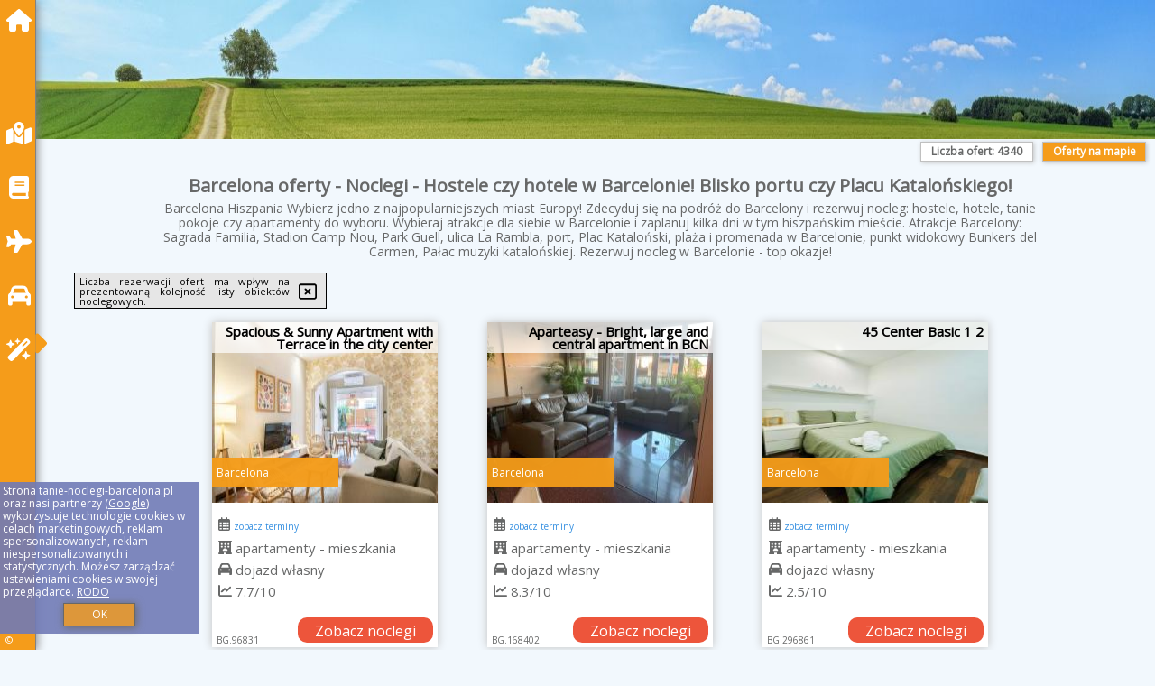

--- FILE ---
content_type: text/html; charset=UTF-8
request_url: https://tanie-noclegi-barcelona.pl/noclegi/barcelona/3br-2bh-luxury-apartment-5-min-from-paseo-de-gracia/2511960
body_size: 41562
content:
<!DOCTYPE HTML>

<html lang='pl'>

<head>
<meta charset='utf-8'><meta name='viewport' content='width=device-width, initial-scale=1'><meta name='author' content='tanie-noclegi-barcelona.pl *** PolskiePortale.pl Sp. z o.o.'><link rel='canonical' href='https://tanie-noclegi-barcelona.pl/miejscowosc/barcelona'><link rel='sitemap' type='application/xml' title='Site Map' href='/sitemap.xml'><link rel='dns-prefetch' href='//q-xx.bstatic.com'><link rel='dns-prefetch' href='//api.maptiler.com'><link rel='dns-prefetch' href='//pagead2.googlesyndication.com'><link rel='dns-prefetch' href='//cdnjs.cloudflare.com'>
<link href='https://tanie-noclegi-barcelona.pl/favicon0.ico' rel='shortcut icon' type='image/x-icon'>
<meta name='robots' content='index, follow'><meta name='robots' content='max-image-preview:large'>
<meta name='keywords' content='Barcelona, city, miejscowość, Hiszpania, tanie noclegi, Barcelona, Hiszpania, hostel, hotel, pokoje, apartamenty, Morze Śródziemne, Sagrada Familia, Park Guell, Stadion Camp Nou, Ulica La Rambla, port, Plac Kataloński, punkt widokowy, lato, tanie-noclegi-barcelona.pl'>
<meta name='description' content='Hotele Hiszpania Barcelona Obierz kierunek na Hiszpanię i rezerwuj nocleg w pięknej Barcelonie! Daj sobie kilka dni na poznanie miasta i rezerwuj nocleg. Wolne terminy cały rok. ➡ tanie-noclegi-barcelona.pl'>
<title>Barcelona oferty - Noclegi - Hostele czy hotele w Barcelonie! Blisko portu czy Placu Katalońskiego!</title>
<script src='https://code.jquery.com/jquery-3.6.0.min.js'></script><link href='/_css/affiliate5_min.css?0114' rel='stylesheet'>
<!-- Global site tag (gtag.js) - Google Analytics -->
<script async src="https://www.googletagmanager.com/gtag/js?id=G-450R68E3M3"></script>
<script>
  window.dataLayer = window.dataLayer || [];
  function gtag(){dataLayer.push(arguments);}
  gtag('js', new Date());
  gtag('config', 'G-450R68E3M3');
  gtag('config', 'UA-3412385-15');
  setTimeout("gtag('event', '30s', {'event_category':'tanie-noclegi-barcelona.pl', 'event_label':'site_read'});",30000);
</script>
<!-- END Global site tag (gtag.js) - Google Analytics -->
</head>
<body id='body' data-portalversion='5' data-testversion='A'>

<nav><a href='/' class='navLink' title='tanie-noclegi-barcelona.pl'><span class='infoIco'><i class='fas fa-home navIco'></i></span><span class='infoText'>Strona główna</span></a><a href='/noclegi-mapa' class='navLink' title='Noclegi na mapie'><span class='infoIco'><i class='fa-solid fa-map-location-dot navIco'></i></span><span class='infoText'>Na mapie</span></a><a href='/artykul' class='navLink' title='Artykuły'><span class='infoIco'><i class='fa-solid fa-book navIco'></i></span><span class='infoText'>Artykuły</span></a><a href='/loty/wszystkie' class='navLink' title='Loty'><span class='infoIco'><i class='fas fa-plane navIco'></i></span><span class='infoText'>Loty</span></a><a href='/samochody/wszystkie/rezerwuj' class='navLink' title='Samochody'><span class='infoIco'><i class='fas fa-car navIco'></i></span><span class='infoText'>Samochody</span></a><a href='/atrakcje' class='navLink' title='Atrakcje turystyczne'><span class='infoIco'><i class='fa-solid fa-wand-magic-sparkles navIco'></i></span><span class='infoText'>Atrakcje</span></a><div id='caretRight'><i class='fas fa-caret-right'></i></div><div id='caretLeft'><i class='fas fa-caret-left'></i></div><div id='footerInfo'><a href='https://PolskiePortale.pl' target='_blank' title='PolskiePortale.pl'>&copy;</a><span class='infoText' title='PolskiePortale.pl'><a href='https://PolskiePortale.pl' target='_blank' title='PolskiePortale.pl'>PolskiePortale.pl</a></span><small title='(GN_ES) P-8.3.27 S-11.7.0-preview-MariaDB-log | Localhost via UNIX socket (pp7.PPortale.pl) R-8.2.2'>&nbsp;</small></div></nav>
<header>
</header>
<aside style='background-image:url("https://pp13.pportale.pl/img/affiliate/aside5.jpg");' class='otherView'></aside>

<main><h1><strong>Barcelona oferty - Noclegi - Hostele czy hotele w Barcelonie! Blisko portu czy Placu Katalońskiego!</strong></h1><h2>Barcelona Hiszpania Wybierz jedno z najpopularniejszych miast Europy! Zdecyduj się na podróż do Barcelony i rezerwuj nocleg: hostele, hotele, tanie pokoje czy apartamenty do wyboru. Wybieraj atrakcje dla siebie w Barcelonie i zaplanuj kilka dni w tym hiszpańskim mieście. Atrakcje Barcelony: Sagrada Familia, Stadion Camp Nou, Park Guell, ulica La Rambla, port, Plac Kataloński, plaża i promenada w Barcelonie, punkt widokowy Bunkers del Carmen, Pałac muzyki katalońskiej. Rezerwuj nocleg w Barcelonie - top okazje!  </h2><div id='offersCount' data-count='4340'>Liczba ofert: <span>4340</span></div><a href='/noclegi-mapa' title='Oferty na mapie' id='mapLink' class='link'>Oferty na mapie</a><div class='promoOfferContainer' id='offerContainer'>
<div id='sortInfoBox'>Liczba rezerwacji ofert ma wpływ na prezentowaną kolejność listy obiektów noclegowych.<i class='fa-regular fa-rectangle-xmark sortInfoBox-close'></i></div>
<article class='offerBox offerItem offerItemShort' itemscope itemtype='https://schema.org/Hotel' data-lp='1' style='background-image:url("https://pp13.pportale.pl/img/affiliate/blank_photo.jpg")'><a href='/noclegi/barcelona/rezerwuj/96831' target='_blank' itemprop='url' class='offerPhoto' style='background-image:url("https://q-xx.bstatic.com/xdata/images/hotel/max250/610998254.jpg?k=d7d1f2ae81fcfb614eeda95fd87fa8e35d92ef16a8b56b6b47d45c626c851b8b&o=")' title='[1] Spacious & Sunny Apartment with Terrace in the city center' rel='nofollow' onclick="gtag('event', 'Afiliacja', {'event_category':'BG', 'event_label':'zdjecie'});"></a>
<div class='offerDetails'><h5 class='offerName'><strong itemprop='name'>Spacious & Sunny Apartment with Terrace in the city center</strong></h5><h6 class='offerDestination' itemprop='address'>Barcelona</h6><p class='offerTerm' title='zobacz terminy'>&nbsp;<i class='far fa-calendar-alt'></i>  <a href='/noclegi/barcelona/rezerwuj/96831' target='_blank' class='link' title='różne terminy wycieczki do Barcelona' rel='nofollow' onclick="gtag('event', 'Afiliacja', {'event_category':'BG', 'event_label':'terminy'});"><small>zobacz terminy</small></a></p><p class='offerCategory'>&nbsp;<a href='/noclegi/barcelona/spacious--sunny-apartment-with-terrace-in-the-city-center/96831' title='oferta' class='offerCategory-link'><i class='fas fa-hotel'></i></a> apartamenty - mieszkania</p><p class='offerTravel'>&nbsp;<i class='fas fa-car'></i> dojazd własny</p><p class='offerRating'>&nbsp;<i class='fas fa-chart-line'></i> 7.7/10</p><a href='/noclegi/barcelona/spacious--sunny-apartment-with-terrace-in-the-city-center/96831' target='_blank' class='lookLink' title='Wczasy - Hiszpania' rel='nofollow' onclick="gtag('event', 'Afiliacja', {'event_category':'BG', 'event_label':'zobacz'});">Zobacz noclegi</a></div><p class='idInfo' title='Oferta naszego partnera: Booking.com'>BG.96831</p></article>

<article class='offerBox offerItem offerItemShort' itemscope itemtype='https://schema.org/Hotel' data-lp='2' style='background-image:url("https://pp13.pportale.pl/img/affiliate/blank_photo.jpg")'><a href='/noclegi/barcelona/rezerwuj/168402' target='_blank' itemprop='url' class='offerPhoto' style='background-image:url("https://q-xx.bstatic.com/xdata/images/hotel/max250/495315921.jpg?k=275d75b1c1cb724be8b08304a29b9a486ecd0bd22a076177ae9f60c9432e5908&o=")' title='[2] Aparteasy - Bright, large and central apartment in BCN' rel='nofollow' onclick="gtag('event', 'Afiliacja', {'event_category':'BG', 'event_label':'zdjecie'});"></a>
<div class='offerDetails'><h5 class='offerName'><strong itemprop='name'>Aparteasy - Bright, large and central apartment in BCN</strong></h5><h6 class='offerDestination' itemprop='address'>Barcelona</h6><p class='offerTerm' title='zobacz terminy'>&nbsp;<i class='far fa-calendar-alt'></i>  <a href='/noclegi/barcelona/rezerwuj/168402' target='_blank' class='link' title='różne terminy wycieczki do Barcelona' rel='nofollow' onclick="gtag('event', 'Afiliacja', {'event_category':'BG', 'event_label':'terminy'});"><small>zobacz terminy</small></a></p><p class='offerCategory'>&nbsp;<a href='/noclegi/barcelona/aparteasy-bright-large-and-central-apartment-in-bcn/168402' title='oferta' class='offerCategory-link'><i class='fas fa-hotel'></i></a> apartamenty - mieszkania</p><p class='offerTravel'>&nbsp;<i class='fas fa-car'></i> dojazd własny</p><p class='offerRating'>&nbsp;<i class='fas fa-chart-line'></i> 8.3/10</p><a href='/noclegi/barcelona/aparteasy-bright-large-and-central-apartment-in-bcn/168402' target='_blank' class='lookLink' title='Wczasy - Hiszpania' rel='nofollow' onclick="gtag('event', 'Afiliacja', {'event_category':'BG', 'event_label':'zobacz'});">Zobacz noclegi</a></div><p class='idInfo' title='Oferta naszego partnera: Booking.com'>BG.168402</p></article>

<article class='offerBox offerItem offerItemShort' itemscope itemtype='https://schema.org/Hotel' data-lp='3' style='background-image:url("https://pp13.pportale.pl/img/affiliate/blank_photo.jpg")'><a href='/noclegi/barcelona/rezerwuj/296861' target='_blank' itemprop='url' class='offerPhoto' style='background-image:url("https://q-xx.bstatic.com/xdata/images/hotel/max250/598959482.jpg?k=6543be6ceebac047e1b0d537a553503c55d215aa210bb42a37402236c6492f6f&o=")' title='[3] 45 Center Basic 1 2' rel='nofollow' onclick="gtag('event', 'Afiliacja', {'event_category':'BG', 'event_label':'zdjecie'});"></a>
<div class='offerDetails'><h5 class='offerName'><strong itemprop='name'>45 Center Basic 1 2</strong></h5><h6 class='offerDestination' itemprop='address'>Barcelona</h6><p class='offerTerm' title='zobacz terminy'>&nbsp;<i class='far fa-calendar-alt'></i>  <a href='/noclegi/barcelona/rezerwuj/296861' target='_blank' class='link' title='różne terminy wycieczki do Barcelona' rel='nofollow' onclick="gtag('event', 'Afiliacja', {'event_category':'BG', 'event_label':'terminy'});"><small>zobacz terminy</small></a></p><p class='offerCategory'>&nbsp;<a href='/noclegi/barcelona/45-center-basic-1-2/296861' title='oferta' class='offerCategory-link'><i class='fas fa-hotel'></i></a> apartamenty - mieszkania</p><p class='offerTravel'>&nbsp;<i class='fas fa-car'></i> dojazd własny</p><p class='offerRating'>&nbsp;<i class='fas fa-chart-line'></i> 2.5/10</p><a href='/noclegi/barcelona/45-center-basic-1-2/296861' target='_blank' class='lookLink' title='Wczasy - Hiszpania' rel='nofollow' onclick="gtag('event', 'Afiliacja', {'event_category':'BG', 'event_label':'zobacz'});">Zobacz noclegi</a></div><p class='idInfo' title='Oferta naszego partnera: Booking.com'>BG.296861</p></article>

<article class='offerBox offerItem offerItemShort' itemscope itemtype='https://schema.org/Hotel' data-lp='4' style='background-image:url("https://pp13.pportale.pl/img/affiliate/blank_photo.jpg")'><a href='/noclegi/barcelona/rezerwuj/212977' target='_blank' itemprop='url' class='offerPhoto' style='background-image:url("https://q-xx.bstatic.com/xdata/images/hotel/max250/601074650.jpg?k=1e2c3614502ba2c2fc9dccfe8fcad8c371360a6adc4ce0772488476e70ef45b0&o=")' title='[4] Room not shared center liceu ramblas plaza Cataluña' rel='nofollow' onclick="gtag('event', 'Afiliacja', {'event_category':'BG', 'event_label':'zdjecie'});"></a>
<div class='offerDetails'><h5 class='offerName'><strong itemprop='name'>Room not shared center liceu ramblas plaza Cataluña</strong></h5><h6 class='offerDestination' itemprop='address'>Barcelona</h6><p class='offerTerm' title='zobacz terminy'>&nbsp;<i class='far fa-calendar-alt'></i>  <a href='/noclegi/barcelona/rezerwuj/212977' target='_blank' class='link' title='różne terminy wycieczki do Barcelona' rel='nofollow' onclick="gtag('event', 'Afiliacja', {'event_category':'BG', 'event_label':'terminy'});"><small>zobacz terminy</small></a></p><p class='offerCategory'>&nbsp;<a href='/noclegi/barcelona/room-not-shared-center-liceu-ramblas-plaza-cataluna/212977' title='oferta' class='offerCategory-link'><i class='fas fa-hotel'></i></a> apartamenty - mieszkania</p><p class='offerTravel'>&nbsp;<i class='fas fa-car'></i> dojazd własny</p><p class='offerRating'>&nbsp;<i class='fas fa-chart-line'></i> 8.0/10</p><a href='/noclegi/barcelona/room-not-shared-center-liceu-ramblas-plaza-cataluna/212977' target='_blank' class='lookLink' title='Wczasy - Hiszpania' rel='nofollow' onclick="gtag('event', 'Afiliacja', {'event_category':'BG', 'event_label':'zobacz'});">Zobacz noclegi</a></div><p class='idInfo' title='Oferta naszego partnera: Booking.com'>BG.212977</p></article>

<article class='offerBox offerItem offerItemShort' itemscope itemtype='https://schema.org/Hotel' data-lp='5' style='background-image:url("https://pp13.pportale.pl/img/affiliate/blank_photo.jpg")'><a href='/noclegi/barcelona/rezerwuj/252348' target='_blank' itemprop='url' class='offerPhoto' style='background-image:url("https://q-xx.bstatic.com/xdata/images/hotel/max250/711930144.jpg?k=8f9684de9ee395a961d18e38c980c2a1976186884ff03d6658bab07b547c72aa&o=")' title='[5] Lewitt - 1 bedroom in Eixample Dreta' rel='nofollow' onclick="gtag('event', 'Afiliacja', {'event_category':'BG', 'event_label':'zdjecie'});"></a>
<div class='offerDetails'><h5 class='offerName'><strong itemprop='name'>Lewitt - 1 bedroom in Eixample Dreta</strong></h5><h6 class='offerDestination' itemprop='address'>Barcelona</h6><p class='offerTerm' title='zobacz terminy'>&nbsp;<i class='far fa-calendar-alt'></i>  <a href='/noclegi/barcelona/rezerwuj/252348' target='_blank' class='link' title='różne terminy wycieczki do Barcelona' rel='nofollow' onclick="gtag('event', 'Afiliacja', {'event_category':'BG', 'event_label':'terminy'});"><small>zobacz terminy</small></a></p><p class='offerCategory'>&nbsp;<a href='/noclegi/barcelona/lewitt-1-bedroom-in-eixample-dreta/252348' title='oferta' class='offerCategory-link'><i class='fas fa-hotel'></i></a> apartamenty - mieszkania</p><p class='offerTravel'>&nbsp;<i class='fas fa-car'></i> dojazd własny</p><a href='/noclegi/barcelona/lewitt-1-bedroom-in-eixample-dreta/252348' target='_blank' class='lookLink' title='Wczasy - Hiszpania' rel='nofollow' onclick="gtag('event', 'Afiliacja', {'event_category':'BG', 'event_label':'zobacz'});">Zobacz noclegi</a></div><p class='idInfo' title='Oferta naszego partnera: Booking.com'>BG.252348</p></article>

<article class='offerBox offerItem offerItemShort' itemscope itemtype='https://schema.org/Hotel' data-lp='6' style='background-image:url("https://pp13.pportale.pl/img/affiliate/blank_photo.jpg")'><a href='/noclegi/barcelona/rezerwuj/248490' target='_blank' itemprop='url' class='offerPhoto' style='background-image:url("https://q-xx.bstatic.com/xdata/images/hotel/max250/699640874.jpg?k=fd9b718f7a3d5cf04cb50623142bf2d5b9b125bcef1e912ce24cc7ddbcfde1ba&o=")' title='[6] Serre - Studio in Eixample Dreta' rel='nofollow' onclick="gtag('event', 'Afiliacja', {'event_category':'BG', 'event_label':'zdjecie'});"></a>
<div class='offerDetails'><h5 class='offerName'><strong itemprop='name'>Serre - Studio in Eixample Dreta</strong></h5><h6 class='offerDestination' itemprop='address'>Barcelona</h6><p class='offerTerm' title='zobacz terminy'>&nbsp;<i class='far fa-calendar-alt'></i>  <a href='/noclegi/barcelona/rezerwuj/248490' target='_blank' class='link' title='różne terminy wycieczki do Barcelona' rel='nofollow' onclick="gtag('event', 'Afiliacja', {'event_category':'BG', 'event_label':'terminy'});"><small>zobacz terminy</small></a></p><p class='offerCategory'>&nbsp;<a href='/noclegi/barcelona/serre-studio-in-eixample-dreta/248490' title='oferta' class='offerCategory-link'><i class='fas fa-hotel'></i></a> apartamenty - mieszkania</p><p class='offerTravel'>&nbsp;<i class='fas fa-car'></i> dojazd własny</p><a href='/noclegi/barcelona/serre-studio-in-eixample-dreta/248490' target='_blank' class='lookLink' title='Wczasy - Hiszpania' rel='nofollow' onclick="gtag('event', 'Afiliacja', {'event_category':'BG', 'event_label':'zobacz'});">Zobacz noclegi</a></div><p class='idInfo' title='Oferta naszego partnera: Booking.com'>BG.248490</p></article>

<article class='offerBox offerItem offerItemShort' itemscope itemtype='https://schema.org/Hotel' data-lp='7' style='background-image:url("https://pp13.pportale.pl/img/affiliate/blank_photo.jpg")'><a href='/noclegi/barcelona/rezerwuj/95030' target='_blank' itemprop='url' class='offerPhoto' style='background-image:url("https://q-xx.bstatic.com/xdata/images/hotel/max250/246309427.jpg?k=47c715e8c7a0d77ad3f11ffbc1ef619d43e3d6b1e768687311395a9656507ba5&o=")' title='[7] FELIP - Spacious and quiet apartments & one with Terrace' rel='nofollow' onclick="gtag('event', 'Afiliacja', {'event_category':'BG', 'event_label':'zdjecie'});"></a>
<div class='offerDetails'><h5 class='offerName'><strong itemprop='name'>FELIP - Spacious and quiet apartments & one with Terrace</strong></h5><h6 class='offerDestination' itemprop='address'>Barcelona</h6><p class='offerTerm' title='zobacz terminy'>&nbsp;<i class='far fa-calendar-alt'></i>  <a href='/noclegi/barcelona/rezerwuj/95030' target='_blank' class='link' title='różne terminy wycieczki do Barcelona' rel='nofollow' onclick="gtag('event', 'Afiliacja', {'event_category':'BG', 'event_label':'terminy'});"><small>zobacz terminy</small></a></p><p class='offerCategory'>&nbsp;<a href='/noclegi/barcelona/felip-spacious-and-quiet-apartments--one-with-terrace/95030' title='oferta' class='offerCategory-link'><i class='fas fa-hotel'></i></a> apartamenty - mieszkania</p><p class='offerTravel'>&nbsp;<i class='fas fa-car'></i> dojazd własny</p><p class='offerRating'>&nbsp;<i class='fas fa-chart-line'></i> 8.3/10</p><a href='/noclegi/barcelona/felip-spacious-and-quiet-apartments--one-with-terrace/95030' target='_blank' class='lookLink' title='Wczasy - Hiszpania' rel='nofollow' onclick="gtag('event', 'Afiliacja', {'event_category':'BG', 'event_label':'zobacz'});">Zobacz noclegi</a></div><p class='idInfo' title='Oferta naszego partnera: Booking.com'>BG.95030</p></article>

<article class='offerBox offerItem offerItemShort' itemscope itemtype='https://schema.org/Hotel' data-lp='8' style='background-image:url("https://pp13.pportale.pl/img/affiliate/blank_photo.jpg")'><a href='/noclegi/barcelona/rezerwuj/169421' target='_blank' itemprop='url' class='offerPhoto' style='background-image:url("https://q-xx.bstatic.com/xdata/images/hotel/max250/590412251.jpg?k=6bf29bb8c9bdda12d314c2cc5cffcd16c697a05d93fe3b92e6f87ccee9580bba&o=")' title='[8] Stay U-nique Apartments Gaudi I' rel='nofollow' onclick="gtag('event', 'Afiliacja', {'event_category':'BG', 'event_label':'zdjecie'});"></a>
<div class='offerDetails'><h5 class='offerName'><strong itemprop='name'>Stay U-nique Apartments Gaudi I</strong></h5><h6 class='offerDestination' itemprop='address'>Barcelona</h6><p class='offerTerm' title='zobacz terminy'>&nbsp;<i class='far fa-calendar-alt'></i>  <a href='/noclegi/barcelona/rezerwuj/169421' target='_blank' class='link' title='różne terminy wycieczki do Barcelona' rel='nofollow' onclick="gtag('event', 'Afiliacja', {'event_category':'BG', 'event_label':'terminy'});"><small>zobacz terminy</small></a></p><p class='offerCategory'>&nbsp;<a href='/noclegi/barcelona/stay-u-nique-apartments-gaudi-i/169421' title='oferta' class='offerCategory-link'><i class='fas fa-hotel'></i></a> apartamenty - mieszkania</p><p class='offerTravel'>&nbsp;<i class='fas fa-car'></i> dojazd własny</p><p class='offerRating'>&nbsp;<i class='fas fa-chart-line'></i> 8.5/10</p><a href='/noclegi/barcelona/stay-u-nique-apartments-gaudi-i/169421' target='_blank' class='lookLink' title='Wczasy - Hiszpania' rel='nofollow' onclick="gtag('event', 'Afiliacja', {'event_category':'BG', 'event_label':'zobacz'});">Zobacz noclegi</a></div><p class='idInfo' title='Oferta naszego partnera: Booking.com'>BG.169421</p></article>

<article class='offerBox offerItem offerItemShort' itemscope itemtype='https://schema.org/Hotel' data-lp='9' style='background-image:url("https://pp13.pportale.pl/img/affiliate/blank_photo.jpg")'><a href='/noclegi/barcelona/rezerwuj/22462' target='_blank' itemprop='url' class='offerPhoto' style='background-image:url("https://q-xx.bstatic.com/xdata/images/hotel/max250/537441272.jpg?k=c69d9213bc5bc6519ee77415a0fbea9be7aa20889777f80bfeff5cc22f1efc79&o=")' title='[9] BYPILLOW Ramblas' rel='nofollow' onclick="gtag('event', 'Afiliacja', {'event_category':'BG', 'event_label':'zdjecie'});"></a>
<div class='offerDetails'><h5 class='offerName'><strong itemprop='name'>BYPILLOW Ramblas</strong></h5><h6 class='offerDestination' itemprop='address'>Barcelona</h6><p class='offerTerm' title='zobacz terminy'>&nbsp;<i class='far fa-calendar-alt'></i>  <a href='/noclegi/barcelona/rezerwuj/22462' target='_blank' class='link' title='różne terminy wycieczki do Barcelona' rel='nofollow' onclick="gtag('event', 'Afiliacja', {'event_category':'BG', 'event_label':'terminy'});"><small>zobacz terminy</small></a></p><p class='offerCategory'>&nbsp;<a href='/noclegi/barcelona/bypillow-ramblas/22462' title='oferta' class='offerCategory-link'><i class='fas fa-hotel'></i></a> pensjonaty - domy wczasowe</p><p class='offerTravel'>&nbsp;<i class='fas fa-car'></i> dojazd własny</p><p class='offerRating'>&nbsp;<i class='fas fa-chart-line'></i> 7.8/10</p><a href='/noclegi/barcelona/bypillow-ramblas/22462' target='_blank' class='lookLink' title='Wczasy - Hiszpania' rel='nofollow' onclick="gtag('event', 'Afiliacja', {'event_category':'BG', 'event_label':'zobacz'});">Zobacz noclegi</a></div><p class='idInfo' title='Oferta naszego partnera: Booking.com'>BG.22462</p></article>

<article class='offerBox offerItem offerItemShort' itemscope itemtype='https://schema.org/Hotel' data-lp='10' style='background-image:url("https://pp13.pportale.pl/img/affiliate/blank_photo.jpg")'><a href='/noclegi/barcelona/rezerwuj/12690' target='_blank' itemprop='url' class='offerPhoto' style='background-image:url("https://q-xx.bstatic.com/xdata/images/hotel/max250/47862607.jpg?k=b3618500db5bb99eddcbe444cad63944988832e64b1be395a3cfd9d4ac88c708&o=")' title='[10] Hotel Barcelona Universal' rel='nofollow' onclick="gtag('event', 'Afiliacja', {'event_category':'BG', 'event_label':'zdjecie'});"></a>
<div class='offerDetails'><h5 class='offerName'><strong itemprop='name'>Hotel Barcelona Universal</strong></h5><h6 class='offerDestination' itemprop='address'>Barcelona</h6><p class='offerTerm' title='zobacz terminy'>&nbsp;<i class='far fa-calendar-alt'></i>  <a href='/noclegi/barcelona/rezerwuj/12690' target='_blank' class='link' title='różne terminy wycieczki do Barcelona' rel='nofollow' onclick="gtag('event', 'Afiliacja', {'event_category':'BG', 'event_label':'terminy'});"><small>zobacz terminy</small></a></p><p class='offerCategory'>&nbsp;<a href='/noclegi/barcelona/hotel-barcelona-universal/12690' title='oferta' class='offerCategory-link'><i class='fas fa-hotel'></i></a> <i class='fas fa-star'></i><i class='fas fa-star'></i><i class='fas fa-star'></i><i class='fas fa-star'></i>hotele</p><p class='offerTravel'>&nbsp;<i class='fas fa-car'></i> dojazd własny</p><p class='offerRating'>&nbsp;<i class='fas fa-chart-line'></i> 8.3/10</p><a href='/noclegi/barcelona/hotel-barcelona-universal/12690' target='_blank' class='lookLink' title='Wczasy - Hiszpania' rel='nofollow' onclick="gtag('event', 'Afiliacja', {'event_category':'BG', 'event_label':'zobacz'});">Zobacz noclegi</a></div><p class='idInfo' title='Oferta naszego partnera: Booking.com'>BG.12690</p></article>

<article class='offerBox offerItem offerItemShort' itemscope itemtype='https://schema.org/Hotel' data-lp='11' style='background-image:url("https://pp13.pportale.pl/img/affiliate/blank_photo.jpg")'><a href='/noclegi/barcelona/rezerwuj/40247' target='_blank' itemprop='url' class='offerPhoto' style='background-image:url("https://q-xx.bstatic.com/xdata/images/hotel/max250/63677551.jpg?k=4ea69405f304881abd2d93f65dff86eb24523c24cade05f7ef45e938280c641d&o=")' title='[11] Upper Diagonal' rel='nofollow' onclick="gtag('event', 'Afiliacja', {'event_category':'BG', 'event_label':'zdjecie'});"></a>
<div class='offerDetails'><h5 class='offerName'><strong itemprop='name'>Upper Diagonal</strong></h5><h6 class='offerDestination' itemprop='address'>Barcelona</h6><p class='offerTerm' title='zobacz terminy'>&nbsp;<i class='far fa-calendar-alt'></i>  <a href='/noclegi/barcelona/rezerwuj/40247' target='_blank' class='link' title='różne terminy wycieczki do Barcelona' rel='nofollow' onclick="gtag('event', 'Afiliacja', {'event_category':'BG', 'event_label':'terminy'});"><small>zobacz terminy</small></a></p><p class='offerCategory'>&nbsp;<a href='/noclegi/barcelona/upper-diagonal/40247' title='oferta' class='offerCategory-link'><i class='fas fa-hotel'></i></a> <i class='fas fa-star'></i><i class='fas fa-star'></i><i class='fas fa-star'></i><i class='fas fa-star'></i>hotele</p><p class='offerTravel'>&nbsp;<i class='fas fa-car'></i> dojazd własny</p><p class='offerRating'>&nbsp;<i class='fas fa-chart-line'></i> 8.9/10</p><a href='/noclegi/barcelona/upper-diagonal/40247' target='_blank' class='lookLink' title='Wczasy - Hiszpania' rel='nofollow' onclick="gtag('event', 'Afiliacja', {'event_category':'BG', 'event_label':'zobacz'});">Zobacz noclegi</a></div><p class='idInfo' title='Oferta naszego partnera: Booking.com'>BG.40247</p></article>

<article class='offerBox offerItem offerItemShort' itemscope itemtype='https://schema.org/Hotel' data-lp='12' style='background-image:url("https://pp13.pportale.pl/img/affiliate/blank_photo.jpg")'><a href='/noclegi/barcelona/rezerwuj/204063' target='_blank' itemprop='url' class='offerPhoto' style='background-image:url("https://q-xx.bstatic.com/xdata/images/hotel/max250/580935544.jpg?k=4589b3b16f90ca8c8de377d7f51a12e7e833f3ed366755f4bed0e031f8184738&o=")' title='[12] Valerie Room' rel='nofollow' onclick="gtag('event', 'Afiliacja', {'event_category':'BG', 'event_label':'zdjecie'});"></a>
<div class='offerDetails'><h5 class='offerName'><strong itemprop='name'>Valerie Room</strong></h5><h6 class='offerDestination' itemprop='address'>Barcelona</h6><p class='offerTerm' title='zobacz terminy'>&nbsp;<i class='far fa-calendar-alt'></i>  <a href='/noclegi/barcelona/rezerwuj/204063' target='_blank' class='link' title='różne terminy wycieczki do Barcelona' rel='nofollow' onclick="gtag('event', 'Afiliacja', {'event_category':'BG', 'event_label':'terminy'});"><small>zobacz terminy</small></a></p><p class='offerCategory'>&nbsp;<a href='/noclegi/barcelona/valerie-room/204063' title='oferta' class='offerCategory-link'><i class='fas fa-hotel'></i></a> kwatery prywatne - pokoje gościnne</p><p class='offerTravel'>&nbsp;<i class='fas fa-car'></i> dojazd własny</p><a href='/noclegi/barcelona/valerie-room/204063' target='_blank' class='lookLink' title='Wczasy - Hiszpania' rel='nofollow' onclick="gtag('event', 'Afiliacja', {'event_category':'BG', 'event_label':'zobacz'});">Zobacz noclegi</a></div><p class='idInfo' title='Oferta naszego partnera: Booking.com'>BG.204063</p></article>

<article class='offerBox offerItem offerItemShort' itemscope itemtype='https://schema.org/Hotel' data-lp='13' style='background-image:url("https://pp13.pportale.pl/img/affiliate/blank_photo.jpg")'><a href='/noclegi/barcelona/rezerwuj/204034' target='_blank' itemprop='url' class='offerPhoto' style='background-image:url("https://q-xx.bstatic.com/xdata/images/hotel/max250/580906708.jpg?k=138edde37312f448787fbb41fe637b0b45b89115960a4a40301d95c27d7cd1c1&o=")' title='[13] Beautiful apartment in Montjuic' rel='nofollow' onclick="gtag('event', 'Afiliacja', {'event_category':'BG', 'event_label':'zdjecie'});"></a>
<div class='offerDetails'><h5 class='offerName'><strong itemprop='name'>Beautiful apartment in Montjuic</strong></h5><h6 class='offerDestination' itemprop='address'>Barcelona</h6><p class='offerTerm' title='zobacz terminy'>&nbsp;<i class='far fa-calendar-alt'></i>  <a href='/noclegi/barcelona/rezerwuj/204034' target='_blank' class='link' title='różne terminy wycieczki do Barcelona' rel='nofollow' onclick="gtag('event', 'Afiliacja', {'event_category':'BG', 'event_label':'terminy'});"><small>zobacz terminy</small></a></p><p class='offerCategory'>&nbsp;<a href='/noclegi/barcelona/beautiful-apartment-in-montjuic/204034' title='oferta' class='offerCategory-link'><i class='fas fa-hotel'></i></a> apartamenty - mieszkania</p><p class='offerTravel'>&nbsp;<i class='fas fa-car'></i> dojazd własny</p><p class='offerRating'>&nbsp;<i class='fas fa-chart-line'></i> 7.9/10</p><a href='/noclegi/barcelona/beautiful-apartment-in-montjuic/204034' target='_blank' class='lookLink' title='Wczasy - Hiszpania' rel='nofollow' onclick="gtag('event', 'Afiliacja', {'event_category':'BG', 'event_label':'zobacz'});">Zobacz noclegi</a></div><p class='idInfo' title='Oferta naszego partnera: Booking.com'>BG.204034</p></article>

<article class='offerBox offerItem offerItemShort' itemscope itemtype='https://schema.org/Hotel' data-lp='14' style='background-image:url("https://pp13.pportale.pl/img/affiliate/blank_photo.jpg")'><a href='/noclegi/barcelona/rezerwuj/40610' target='_blank' itemprop='url' class='offerPhoto' style='background-image:url("https://q-xx.bstatic.com/xdata/images/hotel/max250/309603670.jpg?k=77e6fc02339e78e802bae285c184bc4b2451f69397e74c9bc977a4ece865437e&o=")' title='[14] Ola Living Broto' rel='nofollow' onclick="gtag('event', 'Afiliacja', {'event_category':'BG', 'event_label':'zdjecie'});"></a>
<div class='offerDetails'><h5 class='offerName'><strong itemprop='name'>Ola Living Broto</strong></h5><h6 class='offerDestination' itemprop='address'>Barcelona</h6><p class='offerTerm' title='zobacz terminy'>&nbsp;<i class='far fa-calendar-alt'></i>  <a href='/noclegi/barcelona/rezerwuj/40610' target='_blank' class='link' title='różne terminy wycieczki do Barcelona' rel='nofollow' onclick="gtag('event', 'Afiliacja', {'event_category':'BG', 'event_label':'terminy'});"><small>zobacz terminy</small></a></p><p class='offerCategory'>&nbsp;<a href='/noclegi/barcelona/ola-living-broto/40610' title='oferta' class='offerCategory-link'><i class='fas fa-hotel'></i></a> apartamenty - mieszkania</p><p class='offerTravel'>&nbsp;<i class='fas fa-car'></i> dojazd własny</p><p class='offerRating'>&nbsp;<i class='fas fa-chart-line'></i> 8.1/10</p><a href='/noclegi/barcelona/ola-living-broto/40610' target='_blank' class='lookLink' title='Wczasy - Hiszpania' rel='nofollow' onclick="gtag('event', 'Afiliacja', {'event_category':'BG', 'event_label':'zobacz'});">Zobacz noclegi</a></div><p class='idInfo' title='Oferta naszego partnera: Booking.com'>BG.40610</p></article>

<article class='offerBox offerItem offerItemShort' itemscope itemtype='https://schema.org/Hotel' data-lp='15' style='background-image:url("https://pp13.pportale.pl/img/affiliate/blank_photo.jpg")'><a href='/noclegi/barcelona/rezerwuj/248432' target='_blank' itemprop='url' class='offerPhoto' style='background-image:url("https://q-xx.bstatic.com/xdata/images/hotel/max250/699626339.jpg?k=946c243099a0f85336f893bc78aae66288f966c893f121ed3782403dc3e3e8d4&o=")' title='[15] Orosi - 2 bedrooms and balcony in Poble Sec' rel='nofollow' onclick="gtag('event', 'Afiliacja', {'event_category':'BG', 'event_label':'zdjecie'});"></a>
<div class='offerDetails'><h5 class='offerName'><strong itemprop='name'>Orosi - 2 bedrooms and balcony in Poble Sec</strong></h5><h6 class='offerDestination' itemprop='address'>Barcelona</h6><p class='offerTerm' title='zobacz terminy'>&nbsp;<i class='far fa-calendar-alt'></i>  <a href='/noclegi/barcelona/rezerwuj/248432' target='_blank' class='link' title='różne terminy wycieczki do Barcelona' rel='nofollow' onclick="gtag('event', 'Afiliacja', {'event_category':'BG', 'event_label':'terminy'});"><small>zobacz terminy</small></a></p><p class='offerCategory'>&nbsp;<a href='/noclegi/barcelona/orosi-2-bedrooms-and-balcony-in-poble-sec/248432' title='oferta' class='offerCategory-link'><i class='fas fa-hotel'></i></a> apartamenty - mieszkania</p><p class='offerTravel'>&nbsp;<i class='fas fa-car'></i> dojazd własny</p><a href='/noclegi/barcelona/orosi-2-bedrooms-and-balcony-in-poble-sec/248432' target='_blank' class='lookLink' title='Wczasy - Hiszpania' rel='nofollow' onclick="gtag('event', 'Afiliacja', {'event_category':'BG', 'event_label':'zobacz'});">Zobacz noclegi</a></div><p class='idInfo' title='Oferta naszego partnera: Booking.com'>BG.248432</p></article>

<article class='offerBox offerItem offerItemShort' itemscope itemtype='https://schema.org/Hotel' data-lp='16' style='background-image:url("https://pp13.pportale.pl/img/affiliate/blank_photo.jpg")'><a href='/noclegi/barcelona/rezerwuj/149547' target='_blank' itemprop='url' class='offerPhoto' style='background-image:url("https://q-xx.bstatic.com/xdata/images/hotel/max250/752573154.jpg?k=30ee792e7a0e4413009f7d744092bc06f667653fac098ffe54cd242edd0807af&o=")' title='[16] Stay U-nique Apartment Maurici Serrahima' rel='nofollow' onclick="gtag('event', 'Afiliacja', {'event_category':'BG', 'event_label':'zdjecie'});"></a>
<div class='offerDetails'><h5 class='offerName'><strong itemprop='name'>Stay U-nique Apartment Maurici Serrahima</strong></h5><h6 class='offerDestination' itemprop='address'>Barcelona</h6><p class='offerTerm' title='zobacz terminy'>&nbsp;<i class='far fa-calendar-alt'></i>  <a href='/noclegi/barcelona/rezerwuj/149547' target='_blank' class='link' title='różne terminy wycieczki do Barcelona' rel='nofollow' onclick="gtag('event', 'Afiliacja', {'event_category':'BG', 'event_label':'terminy'});"><small>zobacz terminy</small></a></p><p class='offerCategory'>&nbsp;<a href='/noclegi/barcelona/stay-u-nique-apartment-maurici-serrahima/149547' title='oferta' class='offerCategory-link'><i class='fas fa-hotel'></i></a> apartamenty - mieszkania</p><p class='offerTravel'>&nbsp;<i class='fas fa-car'></i> dojazd własny</p><p class='offerRating'>&nbsp;<i class='fas fa-chart-line'></i> 8.0/10</p><a href='/noclegi/barcelona/stay-u-nique-apartment-maurici-serrahima/149547' target='_blank' class='lookLink' title='Wczasy - Hiszpania' rel='nofollow' onclick="gtag('event', 'Afiliacja', {'event_category':'BG', 'event_label':'zobacz'});">Zobacz noclegi</a></div><p class='idInfo' title='Oferta naszego partnera: Booking.com'>BG.149547</p></article>

<article class='offerBox offerItem offerItemShort' itemscope itemtype='https://schema.org/Hotel' data-lp='17' style='background-image:url("https://pp13.pportale.pl/img/affiliate/blank_photo.jpg")'><a href='/noclegi/barcelona/rezerwuj/302167' target='_blank' itemprop='url' class='offerPhoto' style='background-image:url("https://q-xx.bstatic.com/xdata/images/hotel/max250/645276740.jpg?k=41de2e3c52b35363d45bf81d109875fb30efcb7de3113f46d0bae9c8a1224932&o=")' title='[17] Gran Via City Center Apartment' rel='nofollow' onclick="gtag('event', 'Afiliacja', {'event_category':'BG', 'event_label':'zdjecie'});"></a>
<div class='offerDetails'><h5 class='offerName'><strong itemprop='name'>Gran Via City Center Apartment</strong></h5><h6 class='offerDestination' itemprop='address'>Barcelona</h6><p class='offerTerm' title='zobacz terminy'>&nbsp;<i class='far fa-calendar-alt'></i>  <a href='/noclegi/barcelona/rezerwuj/302167' target='_blank' class='link' title='różne terminy wycieczki do Barcelona' rel='nofollow' onclick="gtag('event', 'Afiliacja', {'event_category':'BG', 'event_label':'terminy'});"><small>zobacz terminy</small></a></p><p class='offerCategory'>&nbsp;<a href='/noclegi/barcelona/gran-via-city-center-apartment/302167' title='oferta' class='offerCategory-link'><i class='fas fa-hotel'></i></a> apartamenty - mieszkania</p><p class='offerTravel'>&nbsp;<i class='fas fa-car'></i> dojazd własny</p><p class='offerRating'>&nbsp;<i class='fas fa-chart-line'></i> 9.4/10</p><a href='/noclegi/barcelona/gran-via-city-center-apartment/302167' target='_blank' class='lookLink' title='Wczasy - Hiszpania' rel='nofollow' onclick="gtag('event', 'Afiliacja', {'event_category':'BG', 'event_label':'zobacz'});">Zobacz noclegi</a></div><p class='idInfo' title='Oferta naszego partnera: Booking.com'>BG.302167</p></article>
<!-- Box elastyczny portale SEO --><ins class='adsbygoogle' style='display:block; margin-top:15px; height:170px;' data-ad-client='ca-pub-6460175736944505' data-ad-slot='9208274054' data-ad-format='auto' data-full-width-responsive='true'></ins><script>(adsbygoogle = window.adsbygoogle || []).push({});</script>


<article class='offerBox offerItem offerItemShort offerItemStop' itemscope itemtype='https://schema.org/Hotel' data-lp='18' data-last='20' style='background-image:url("https://pp13.pportale.pl/img/affiliate/blank_photo.jpg")'><a href='/noclegi/barcelona/rezerwuj/206149' target='_blank' itemprop='url' class='offerPhoto' style='background-image:url("https://q-xx.bstatic.com/xdata/images/hotel/max250/716361688.jpg?k=a4fe0ce9eff83ac2523a86be290d100d6ed1f84e8e4612b295e2e10d41acc992&o=")' title='[18] Apartamento Amplio en el Centro de Barcelona - 3 Habitaciones - ES-341-4' rel='nofollow' onclick="gtag('event', 'Afiliacja', {'event_category':'BG', 'event_label':'zdjecie'});"></a>
<div class='offerDetails'><h5 class='offerName'><strong itemprop='name'>Apartamento Amplio en el Centro de Barcelona - 3 Habitaciones - ES-341 ...</strong></h5><h6 class='offerDestination' itemprop='address'>Barcelona</h6><p class='offerTerm' title='zobacz terminy'>&nbsp;<i class='far fa-calendar-alt'></i>  <a href='/noclegi/barcelona/rezerwuj/206149' target='_blank' class='link' title='różne terminy wycieczki do Barcelona' rel='nofollow' onclick="gtag('event', 'Afiliacja', {'event_category':'BG', 'event_label':'terminy'});"><small>zobacz terminy</small></a></p><p class='offerCategory'>&nbsp;<a href='/noclegi/barcelona/apartamento-amplio-en-el-centro-de-barcelona-3-habitaciones-es-341-4/206149' title='oferta' class='offerCategory-link'><i class='fas fa-hotel'></i></a> apartamenty - mieszkania</p><p class='offerTravel'>&nbsp;<i class='fas fa-car'></i> dojazd własny</p><p class='offerRating'>&nbsp;<i class='fas fa-chart-line'></i> 7.8/10</p><a href='/noclegi/barcelona/apartamento-amplio-en-el-centro-de-barcelona-3-habitaciones-es-341-4/206149' target='_blank' class='lookLink' title='Wczasy - Hiszpania' rel='nofollow' onclick="gtag('event', 'Afiliacja', {'event_category':'BG', 'event_label':'zobacz'});">Zobacz noclegi</a></div><p class='idInfo' title='Oferta naszego partnera: Booking.com'>BG.206149</p></article>

<article class='offerBox offerItem offerItemShort' itemscope itemtype='https://schema.org/Hotel' data-lp='19' style='background-image:url("https://pp13.pportale.pl/img/affiliate/blank_photo.jpg")'><a href='/noclegi/barcelona/rezerwuj/288373' target='_blank' itemprop='url' class='offerPhoto' style='background-image:url("https://q-xx.bstatic.com/xdata/images/hotel/max250/368799660.jpg?k=192b742f857d1d158f955cec525cf51168396c016088f06d0d6ab1c2b7edce5d&o=")' title='[19] Aspasios Market Balconies Apartments' rel='nofollow' onclick="gtag('event', 'Afiliacja', {'event_category':'BG', 'event_label':'zdjecie'});"></a>
<div class='offerDetails'><h5 class='offerName'><strong itemprop='name'>Aspasios Market Balconies Apartments</strong></h5><h6 class='offerDestination' itemprop='address'>Barcelona</h6><p class='offerTerm' title='zobacz terminy'>&nbsp;<i class='far fa-calendar-alt'></i>  <a href='/noclegi/barcelona/rezerwuj/288373' target='_blank' class='link' title='różne terminy wycieczki do Barcelona' rel='nofollow' onclick="gtag('event', 'Afiliacja', {'event_category':'BG', 'event_label':'terminy'});"><small>zobacz terminy</small></a></p><p class='offerCategory'>&nbsp;<a href='/noclegi/barcelona/aspasios-market-balconies-apartments/288373' title='oferta' class='offerCategory-link'><i class='fas fa-hotel'></i></a> apartamenty - mieszkania</p><p class='offerTravel'>&nbsp;<i class='fas fa-car'></i> dojazd własny</p><p class='offerRating'>&nbsp;<i class='fas fa-chart-line'></i> 9.4/10</p><a href='/noclegi/barcelona/aspasios-market-balconies-apartments/288373' target='_blank' class='lookLink' title='Wczasy - Hiszpania' rel='nofollow' onclick="gtag('event', 'Afiliacja', {'event_category':'BG', 'event_label':'zobacz'});">Zobacz noclegi</a></div><p class='idInfo' title='Oferta naszego partnera: Booking.com'>BG.288373</p></article>

<article class='offerBox offerItem offerItemShort' itemscope itemtype='https://schema.org/Hotel' data-lp='20' style='background-image:url("https://pp13.pportale.pl/img/affiliate/blank_photo.jpg")'><a href='/noclegi/barcelona/rezerwuj/22529' target='_blank' itemprop='url' class='offerPhoto' style='background-image:url("https://q-xx.bstatic.com/xdata/images/hotel/max250/19074679.jpg?k=4446684914e16130747c781d4b4004cc6bedf6f44a3afe07e8f899848c9af416&o=")' title='[20] Barcelona Fifteen central Aparthotel' rel='nofollow' onclick="gtag('event', 'Afiliacja', {'event_category':'BG', 'event_label':'zdjecie'});"></a>
<div class='offerDetails'><h5 class='offerName'><strong itemprop='name'>Barcelona Fifteen central Aparthotel</strong></h5><h6 class='offerDestination' itemprop='address'>Barcelona</h6><p class='offerTerm' title='zobacz terminy'>&nbsp;<i class='far fa-calendar-alt'></i>  <a href='/noclegi/barcelona/rezerwuj/22529' target='_blank' class='link' title='różne terminy wycieczki do Barcelona' rel='nofollow' onclick="gtag('event', 'Afiliacja', {'event_category':'BG', 'event_label':'terminy'});"><small>zobacz terminy</small></a></p><p class='offerCategory'>&nbsp;<a href='/noclegi/barcelona/barcelona-fifteen-central-aparthotel/22529' title='oferta' class='offerCategory-link'><i class='fas fa-hotel'></i></a> apartamenty - mieszkania</p><p class='offerTravel'>&nbsp;<i class='fas fa-car'></i> dojazd własny</p><p class='offerRating'>&nbsp;<i class='fas fa-chart-line'></i> 8.0/10</p><a href='/noclegi/barcelona/barcelona-fifteen-central-aparthotel/22529' target='_blank' class='lookLink' title='Wczasy - Hiszpania' rel='nofollow' onclick="gtag('event', 'Afiliacja', {'event_category':'BG', 'event_label':'zobacz'});">Zobacz noclegi</a></div><p class='idInfo' title='Oferta naszego partnera: Booking.com'>BG.22529</p></article>

<script id='resultsId' data-portalid='5130' data-adsense='1' data-portalversion='5' type='text/json'>{"0":96831,"1":168402,"2":296861,"3":212977,"4":252348,"5":248490,"6":95030,"7":169421,"8":22462,"9":12690,"10":40247,"11":204063,"12":204034,"13":40610,"14":248432,"15":149547,"16":302167,"17":206149,"18":288373,"19":22529,"20":194879,"21":242649,"22":220421,"23":171779,"24":19004,"25":34644,"26":202331,"27":35750,"28":204160,"29":205344,"30":20172,"31":251288,"32":21378,"33":205728,"34":105791,"35":247111,"36":116570,"37":51503,"38":228914,"39":197865,"40":118026,"41":16419,"42":255767,"43":166204,"44":42353,"45":87254,"46":161240,"47":48333,"48":12729,"49":40088,"50":234178,"51":287869,"52":68230,"53":218187,"54":166297,"55":301407,"56":252238,"57":180765,"58":173242,"59":202151,"60":14529,"61":199201,"62":92291,"63":14554,"64":129571,"65":215129,"66":22311,"67":295333,"68":113069,"69":197583,"70":19809,"71":10822,"72":204011,"73":36964,"74":35134,"75":139450,"76":203476,"77":22008,"78":81678,"79":190419,"80":216882,"81":18506,"82":198967,"83":112158,"84":131522,"85":299734,"86":21248,"87":37617,"88":252266,"89":41388,"90":115774,"91":45330,"92":40258,"93":47624,"94":185213,"95":112150,"96":126013,"97":19693,"98":41835,"99":211381,"100":111819,"101":40491,"102":12961,"103":230332,"104":138022,"105":156017,"106":251694,"107":78851,"108":248452,"109":37300,"110":111996,"111":96833,"112":34784,"113":241237,"114":192603,"115":174549,"116":42827,"117":186341,"118":37982,"119":18978,"120":287637,"121":34534,"122":10783,"123":38867,"124":216491,"125":42149,"126":69380,"127":256960,"128":73856,"129":219216,"130":86303,"131":160848,"132":16986,"133":205891,"134":36269,"135":22789,"136":126683,"137":23483,"138":41640,"139":306281,"140":171740,"141":41139,"142":19912,"143":214489,"144":291959,"145":296873,"146":180342,"147":116648,"148":35922,"149":36959,"150":36631,"151":129448,"152":245183,"153":148004,"154":228868,"155":248514,"156":156708,"157":227756,"158":243936,"159":68711,"160":297404,"161":130105,"162":12960,"163":42295,"164":252222,"165":13297,"166":248479,"167":252215,"168":22596,"169":129602,"170":254300,"171":38189,"172":163563,"173":289635,"174":36609,"175":53710,"176":241230,"177":51108,"178":15831,"179":97090,"180":252241,"181":19869,"182":120561,"183":12742,"184":12567,"185":140642,"186":12616,"187":131983,"188":21229,"189":37560,"190":137093,"191":22568,"192":41365,"193":260857,"194":169442,"195":44620,"196":42238,"197":255232,"198":113186,"199":252258,"200":187761,"201":42596,"202":13108,"203":247467,"204":42130,"205":203614,"206":12617,"207":157462,"208":218936,"209":252079,"210":38289,"211":40749,"212":20853,"213":39915,"214":95361,"215":12822,"216":248431,"217":251244,"218":51974,"219":244619,"220":251393,"221":36183,"222":96829,"223":150297,"224":35440,"225":184329,"226":116159,"227":19939,"228":125508,"229":248445,"230":38345,"231":138880,"232":42728,"233":174745,"234":20992,"235":40804,"236":211904,"237":186342,"238":153879,"239":160159,"240":137889,"241":139447,"242":15326,"243":203441,"244":37671,"245":305775,"246":129589,"247":249014,"248":43487,"249":153498,"250":156451,"251":19905,"252":245535,"253":203626,"254":21444,"255":191663,"256":203223,"257":12189,"258":119422,"259":248464,"260":202814,"261":204419,"262":252236,"263":202172,"264":35852,"265":206006,"266":12762,"267":13496,"268":191231,"269":206923,"270":209529,"271":76313,"272":181502,"273":44389,"274":11195,"275":205798,"276":137449,"277":41309,"278":14077,"279":40079,"280":95973,"281":15463,"282":37923,"283":204335,"284":173050,"285":22220,"286":35655,"287":20120,"288":205684,"289":165390,"290":248642,"291":216923,"292":162839,"293":174371,"294":255135,"295":190401,"296":170442,"297":14071,"298":19338,"299":70532,"300":219003,"301":126016,"302":77026,"303":12625,"304":203411,"305":46359,"306":90448,"307":234166,"308":22838,"309":12139,"310":289006,"311":202207,"312":211398,"313":19537,"314":50838,"315":48782,"316":146028,"317":176842,"318":78117,"319":248477,"320":248485,"321":13845,"322":204233,"323":39325,"324":252127,"325":14195,"326":248641,"327":251649,"328":15204,"329":245789,"330":252270,"331":192800,"332":118025,"333":220765,"334":171515,"335":143732,"336":255502,"337":182470,"338":202413,"339":49599,"340":244953,"341":227766,"342":86096,"343":214418,"344":53047,"345":54132,"346":203636,"347":234138,"348":171169,"349":13565,"350":171616,"351":205099,"352":96828,"353":241215,"354":190428,"355":251293,"356":287661,"357":14870,"358":11089,"359":82917,"360":301566,"361":168438,"362":22054,"363":190088,"364":14989,"365":252097,"366":21775,"367":112166,"368":158509,"369":254287,"370":212360,"371":207390,"372":36200,"373":216934,"374":170562,"375":204334,"376":96832,"377":189183,"378":168549,"379":39552,"380":197016,"381":215013,"382":20872,"383":39167,"384":35529,"385":36845,"386":37122,"387":139286,"388":251727,"389":40862,"390":238280,"391":47149,"392":21199,"393":21614,"394":296160,"395":254345,"396":254218,"397":41262,"398":256387,"399":37512,"400":41727,"401":43951,"402":19008,"403":218881,"404":122772,"405":18318,"406":227002,"407":238850,"408":38014,"409":181273,"410":304478,"411":251222,"412":219183,"413":238812,"414":252096,"415":198311,"416":248487,"417":174152,"418":203627,"419":175766,"420":20753,"421":68564,"422":41198,"423":197017,"424":251392,"425":224831,"426":181641,"427":118017,"428":19012,"429":227764,"430":20777,"431":152796,"432":72781,"433":20230,"434":251937,"435":91766,"436":215651,"437":170127,"438":248504,"439":21629,"440":17558,"441":91585,"442":287900,"443":261799,"444":251231,"445":252206,"446":13272,"447":37294,"448":82916,"449":216302,"450":216165,"451":291711,"452":252082,"453":126573,"454":181414,"455":11682,"456":238310,"457":196182,"458":248457,"459":161072,"460":15483,"461":294843,"462":92406,"463":150684,"464":178213,"465":208636,"466":181462,"467":142182,"468":86304,"469":94496,"470":129578,"471":43893,"472":129460,"473":73829,"474":122966,"475":13864,"476":43773,"477":23703,"478":198199,"479":68687,"480":41642,"481":241885,"482":204184,"483":104983,"484":17479,"485":44976,"486":37152,"487":252532,"488":44462,"489":182340,"490":50325,"491":39183,"492":260044,"493":19542,"494":11871,"495":38694,"496":218343,"497":214110,"498":203081,"499":18187,"500":220181,"501":17808,"502":254250,"503":162841,"504":44004,"505":36380,"506":124567,"507":16292,"508":19684,"509":210278,"510":254089,"511":298303,"512":77822,"513":164736,"514":85102,"515":149478,"516":11930,"517":77575,"518":160421,"519":217812,"520":11328,"521":36636,"522":220351,"523":214993,"524":20105,"525":210382,"526":37509,"527":222550,"528":168591,"529":13384,"530":20909,"531":42912,"532":88299,"533":219111,"534":34932,"535":40018,"536":235429,"537":153497,"538":41324,"539":33985,"540":194297,"541":12716,"542":12640,"543":203074,"544":126424,"545":34876,"546":148130,"547":258053,"548":287714,"549":204228,"550":223839,"551":11870,"552":213987,"553":251899,"554":129600,"555":197115,"556":197158,"557":298302,"558":174309,"559":36270,"560":98564,"561":287706,"562":37366,"563":97093,"564":18726,"565":303310,"566":157942,"567":256924,"568":203427,"569":42601,"570":42285,"571":37275,"572":149480,"573":40267,"574":216719,"575":77293,"576":40940,"577":40863,"578":224658,"579":197166,"580":71997,"581":166552,"582":96838,"583":129458,"584":19341,"585":34953,"586":42303,"587":15844,"588":289015,"589":13285,"590":118369,"591":11865,"592":252551,"593":19789,"594":12756,"595":190673,"596":200785,"597":248492,"598":97027,"599":148925,"600":82695,"601":40668,"602":41204,"603":209869,"604":73832,"605":41250,"606":109547,"607":20009,"608":252314,"609":19197,"610":21108,"611":12620,"612":207618,"613":251683,"614":149154,"615":12920,"616":251291,"617":36424,"618":95278,"619":251221,"620":12116,"621":172327,"622":218928,"623":199953,"624":15938,"625":252545,"626":255211,"627":168348,"628":218933,"629":92033,"630":125974,"631":151211,"632":198198,"633":242084,"634":83850,"635":129576,"636":255175,"637":37216,"638":129481,"639":255891,"640":300669,"641":252254,"642":251246,"643":240701,"644":71688,"645":13961,"646":252080,"647":289004,"648":252280,"649":14489,"650":68250,"651":84089,"652":234013,"653":37733,"654":36683,"655":205793,"656":101392,"657":199362,"658":141450,"659":205345,"660":42025,"661":188683,"662":87609,"663":36562,"664":288914,"665":105325,"666":202256,"667":241102,"668":142950,"669":192796,"670":287746,"671":241913,"672":68995,"673":83723,"674":17031,"675":216922,"676":77829,"677":47145,"678":306661,"679":39540,"680":252534,"681":76299,"682":39216,"683":18090,"684":74720,"685":39737,"686":257305,"687":188998,"688":287765,"689":302508,"690":129581,"691":83382,"692":290286,"693":118029,"694":209695,"695":287642,"696":21296,"697":135926,"698":250659,"699":287656,"700":20254,"701":203048,"702":12792,"703":89537,"704":107024,"705":38251,"706":89280,"707":252130,"708":251677,"709":46646,"710":127073,"711":192140,"712":50476,"713":245583,"714":193787,"715":129574,"716":234143,"717":129596,"718":50987,"719":178987,"720":19327,"721":13689,"722":214828,"723":193108,"724":38442,"725":199845,"726":40550,"727":35231,"728":38693,"729":172334,"730":20161,"731":40608,"732":241867,"733":217327,"734":81967,"735":245170,"736":149464,"737":76311,"738":129480,"739":14542,"740":39150,"741":247787,"742":14866,"743":11107,"744":176681,"745":98213,"746":19791,"747":14660,"748":235718,"749":287898,"750":143391,"751":224403,"752":214882,"753":183713,"754":183868,"755":35960,"756":18409,"757":12793,"758":22951,"759":118033,"760":131452,"761":37230,"762":251412,"763":21931,"764":218941,"765":16290,"766":114958,"767":47367,"768":297642,"769":198085,"770":17141,"771":217212,"772":149556,"773":185392,"774":152612,"775":303309,"776":14937,"777":191233,"778":248440,"779":287672,"780":232447,"781":150648,"782":20468,"783":96839,"784":252235,"785":88976,"786":36123,"787":198528,"788":36374,"789":204681,"790":35873,"791":297234,"792":251893,"793":165932,"794":37085,"795":44313,"796":13301,"797":34620,"798":101838,"799":143106,"800":129508,"801":192432,"802":195870,"803":38225,"804":254205,"805":232461,"806":12813,"807":36268,"808":145465,"809":259915,"810":38689,"811":38093,"812":49541,"813":76686,"814":36066,"815":12670,"816":20869,"817":299161,"818":251779,"819":203682,"820":94185,"821":194840,"822":251646,"823":251220,"824":255110,"825":129650,"826":15313,"827":129462,"828":218879,"829":252133,"830":168572,"831":252248,"832":251860,"833":11837,"834":248459,"835":197957,"836":12817,"837":88656,"838":35822,"839":41455,"840":78257,"841":16294,"842":20630,"843":52912,"844":220444,"845":248515,"846":44236,"847":12780,"848":118344,"849":95799,"850":152272,"851":227340,"852":116493,"853":38168,"854":287675,"855":44463,"856":82741,"857":287648,"858":85678,"859":201038,"860":12973,"861":133890,"862":170125,"863":77168,"864":146231,"865":180125,"866":35813,"867":166236,"868":223110,"869":129583,"870":237713,"871":16643,"872":207409,"873":252690,"874":12619,"875":184031,"876":93941,"877":15327,"878":16778,"879":216305,"880":205213,"881":294779,"882":126017,"883":167602,"884":149479,"885":68809,"886":96032,"887":246741,"888":190427,"889":36840,"890":96835,"891":41744,"892":177687,"893":149462,"894":90394,"895":255736,"896":112963,"897":35778,"898":118042,"899":12824,"900":43167,"901":253937,"902":51571,"903":180715,"904":111886,"905":35747,"906":112163,"907":237271,"908":171407,"909":17346,"910":36628,"911":38157,"912":86445,"913":43608,"914":18412,"915":251958,"916":205890,"917":34124,"918":106959,"919":17828,"920":135944,"921":17097,"922":93514,"923":214848,"924":158511,"925":114042,"926":186784,"927":203231,"928":21563,"929":241131,"930":304596,"931":223392,"932":190406,"933":204615,"934":53559,"935":163395,"936":256959,"937":225322,"938":133828,"939":196882,"940":15784,"941":13715,"942":109549,"943":82973,"944":188720,"945":255137,"946":41105,"947":127870,"948":203238,"949":223828,"950":16285,"951":150947,"952":204040,"953":75169,"954":202775,"955":255392,"956":204013,"957":129595,"958":22748,"959":95022,"960":41979,"961":130171,"962":39914,"963":168566,"964":139031,"965":40614,"966":186853,"967":45004,"968":35053,"969":34179,"970":36242,"971":129444,"972":248453,"973":163545,"974":234140,"975":245790,"976":23708,"977":175875,"978":22171,"979":291050,"980":38085,"981":45867,"982":203425,"983":139049,"984":254015,"985":190411,"986":97204,"987":245004,"988":160622,"989":90483,"990":248448,"991":47592,"992":35909,"993":70217,"994":194458,"995":220418,"996":34101,"997":112193,"998":196451,"999":22443,"1000":171174,"1001":252086,"1002":19171,"1003":35973,"1004":95975,"1005":226941,"1006":218126,"1007":115954,"1008":125978,"1009":116163,"1010":161375,"1011":37235,"1012":244950,"1013":248444,"1014":78627,"1015":22309,"1016":129479,"1017":190403,"1018":137254,"1019":204015,"1020":106420,"1021":220429,"1022":45375,"1023":157466,"1024":202353,"1025":303499,"1026":40612,"1027":127046,"1028":37645,"1029":13183,"1030":22186,"1031":118027,"1032":287954,"1033":120975,"1034":36274,"1035":220560,"1036":232451,"1037":296279,"1038":88525,"1039":254879,"1040":19785,"1041":153521,"1042":22078,"1043":167772,"1044":38260,"1045":183511,"1046":245397,"1047":37323,"1048":182244,"1049":230010,"1050":216628,"1051":190407,"1052":38682,"1053":184168,"1054":184624,"1055":218939,"1056":252278,"1057":42588,"1058":68736,"1059":236257,"1060":76161,"1061":239844,"1062":21130,"1063":201832,"1064":12812,"1065":44713,"1066":88293,"1067":12816,"1068":179104,"1069":292218,"1070":216925,"1071":256916,"1072":35744,"1073":15887,"1074":291090,"1075":37229,"1076":20916,"1077":118022,"1078":175854,"1079":168568,"1080":252546,"1081":52562,"1082":126854,"1083":20855,"1084":35407,"1085":219110,"1086":241897,"1087":255328,"1088":118028,"1089":252504,"1090":40857,"1091":147988,"1092":147008,"1093":252001,"1094":287955,"1095":139077,"1096":252084,"1097":22045,"1098":200660,"1099":217183,"1100":74967,"1101":242105,"1102":252257,"1103":176667,"1104":39687,"1105":37123,"1106":216774,"1107":149832,"1108":22436,"1109":35165,"1110":171493,"1111":21699,"1112":176591,"1113":206146,"1114":252013,"1115":91039,"1116":159979,"1117":73444,"1118":68661,"1119":248943,"1120":252204,"1121":254296,"1122":43948,"1123":112834,"1124":190420,"1125":173985,"1126":21663,"1127":197975,"1128":13690,"1129":15027,"1130":13691,"1131":215033,"1132":248483,"1133":41348,"1134":204534,"1135":129484,"1136":10781,"1137":17921,"1138":71856,"1139":117748,"1140":250427,"1141":243014,"1142":112516,"1143":301889,"1144":298204,"1145":19786,"1146":223257,"1147":304096,"1148":254254,"1149":163438,"1150":251859,"1151":14436,"1152":186988,"1153":166155,"1154":13246,"1155":40800,"1156":251930,"1157":37289,"1158":139451,"1159":20878,"1160":251639,"1161":35990,"1162":201123,"1163":168494,"1164":175796,"1165":108048,"1166":252143,"1167":14897,"1168":218365,"1169":75114,"1170":80376,"1171":293300,"1172":37154,"1173":12779,"1174":10821,"1175":184425,"1176":101549,"1177":251653,"1178":132824,"1179":41986,"1180":149481,"1181":188940,"1182":248705,"1183":21286,"1184":21180,"1185":22472,"1186":20478,"1187":200756,"1188":252219,"1189":251760,"1190":252316,"1191":139936,"1192":14014,"1193":114531,"1194":294775,"1195":252145,"1196":129582,"1197":155703,"1198":206147,"1199":36273,"1200":99423,"1201":40057,"1202":153221,"1203":88287,"1204":143709,"1205":110364,"1206":245135,"1207":254285,"1208":34788,"1209":119700,"1210":126559,"1211":189777,"1212":223368,"1213":251669,"1214":255131,"1215":107121,"1216":39175,"1217":40861,"1218":288345,"1219":209194,"1220":251645,"1221":36707,"1222":251702,"1223":232083,"1224":217606,"1225":34737,"1226":21966,"1227":177026,"1228":15569,"1229":174061,"1230":41234,"1231":15714,"1232":182798,"1233":252146,"1234":200595,"1235":95023,"1236":235298,"1237":214373,"1238":204245,"1239":287843,"1240":196179,"1241":19611,"1242":217040,"1243":107124,"1244":13120,"1245":214740,"1246":187432,"1247":246014,"1248":204503,"1249":35610,"1250":223932,"1251":15898,"1252":14127,"1253":11094,"1254":241232,"1255":254947,"1256":21438,"1257":287663,"1258":254206,"1259":105676,"1260":235521,"1261":43772,"1262":173643,"1263":36588,"1264":15758,"1265":22693,"1266":196181,"1267":208746,"1268":38691,"1269":116165,"1270":74595,"1271":34862,"1272":136561,"1273":169569,"1274":175911,"1275":166516,"1276":43326,"1277":233570,"1278":251771,"1279":108750,"1280":52336,"1281":76719,"1282":12000,"1283":76676,"1284":251857,"1285":260571,"1286":287660,"1287":40698,"1288":248460,"1289":37388,"1290":231878,"1291":43370,"1292":48553,"1293":23143,"1294":14309,"1295":293987,"1296":233902,"1297":79047,"1298":143702,"1299":203406,"1300":10791,"1301":215015,"1302":255127,"1303":35954,"1304":192137,"1305":216726,"1306":219263,"1307":12832,"1308":215128,"1309":248505,"1310":11648,"1311":15219,"1312":301317,"1313":16975,"1314":12825,"1315":259227,"1316":248476,"1317":202280,"1318":174787,"1319":22712,"1320":36535,"1321":169047,"1322":118030,"1323":10880,"1324":261444,"1325":196815,"1326":38483,"1327":35754,"1328":165762,"1329":203417,"1330":202844,"1331":84908,"1332":248428,"1333":19919,"1334":135433,"1335":22193,"1336":251719,"1337":105798,"1338":97213,"1339":68263,"1340":12972,"1341":13731,"1342":14263,"1343":166871,"1344":22264,"1345":36897,"1346":225782,"1347":36687,"1348":252525,"1349":22321,"1350":112161,"1351":36961,"1352":252244,"1353":109198,"1354":302719,"1355":36592,"1356":248637,"1357":145461,"1358":147087,"1359":133122,"1360":292496,"1361":254372,"1362":117115,"1363":81208,"1364":150665,"1365":43049,"1366":194361,"1367":15973,"1368":126500,"1369":13810,"1370":239810,"1371":182242,"1372":204331,"1373":20367,"1374":39372,"1375":251620,"1376":68252,"1377":290285,"1378":252526,"1379":176983,"1380":34930,"1381":14091,"1382":251699,"1383":97092,"1384":209931,"1385":38100,"1386":44406,"1387":230030,"1388":255132,"1389":43068,"1390":173935,"1391":98918,"1392":42302,"1393":251631,"1394":189689,"1395":182630,"1396":127239,"1397":50157,"1398":201846,"1399":220299,"1400":14900,"1401":100709,"1402":97030,"1403":229922,"1404":169491,"1405":251642,"1406":42079,"1407":41645,"1408":190431,"1409":178176,"1410":79347,"1411":113617,"1412":21297,"1413":83828,"1414":17770,"1415":123560,"1416":293509,"1417":48026,"1418":38103,"1419":203212,"1420":295049,"1421":201987,"1422":136942,"1423":166092,"1424":13331,"1425":20733,"1426":295166,"1427":301917,"1428":36359,"1429":150439,"1430":152848,"1431":90484,"1432":69376,"1433":15080,"1434":23649,"1435":108716,"1436":251230,"1437":40627,"1438":178740,"1439":23824,"1440":48340,"1441":44061,"1442":171417,"1443":251994,"1444":195850,"1445":258377,"1446":37558,"1447":252271,"1448":296582,"1449":297450,"1450":13091,"1451":40858,"1452":41391,"1453":93233,"1454":36321,"1455":12811,"1456":44024,"1457":73482,"1458":13239,"1459":19275,"1460":22104,"1461":118013,"1462":233094,"1463":20761,"1464":115601,"1465":10742,"1466":248489,"1467":252237,"1468":292591,"1469":34365,"1470":117356,"1471":49209,"1472":39855,"1473":73019,"1474":36994,"1475":251243,"1476":36625,"1477":93508,"1478":216641,"1479":216282,"1480":129486,"1481":45274,"1482":76905,"1483":139452,"1484":203432,"1485":132506,"1486":251298,"1487":262745,"1488":95734,"1489":35132,"1490":41367,"1491":21886,"1492":135407,"1493":194389,"1494":36587,"1495":251668,"1496":132446,"1497":13263,"1498":289003,"1499":246203,"1500":108279,"1501":222786,"1502":256925,"1503":144314,"1504":204502,"1505":258113,"1506":37110,"1507":298119,"1508":41251,"1509":19264,"1510":21817,"1511":244621,"1512":78302,"1513":94753,"1514":47831,"1515":12814,"1516":248456,"1517":221155,"1518":95884,"1519":208491,"1520":200832,"1521":246209,"1522":211404,"1523":190719,"1524":45937,"1525":251153,"1526":190109,"1527":252129,"1528":170525,"1529":192275,"1530":208584,"1531":91114,"1532":189229,"1533":90487,"1534":13151,"1535":42648,"1536":50638,"1537":19353,"1538":251650,"1539":105795,"1540":98066,"1541":299680,"1542":52359,"1543":112168,"1544":157460,"1545":21977,"1546":291359,"1547":214888,"1548":259977,"1549":158690,"1550":218926,"1551":37124,"1552":251236,"1553":293782,"1554":91733,"1555":183424,"1556":111009,"1557":248638,"1558":20923,"1559":162956,"1560":218889,"1561":254208,"1562":231344,"1563":162872,"1564":12615,"1565":23844,"1566":254666,"1567":17281,"1568":252311,"1569":34704,"1570":150416,"1571":253225,"1572":202013,"1573":37162,"1574":36629,"1575":252157,"1576":42598,"1577":14734,"1578":12818,"1579":13253,"1580":138455,"1581":77545,"1582":198352,"1583":231691,"1584":260693,"1585":205188,"1586":203492,"1587":79327,"1588":40802,"1589":104031,"1590":251960,"1591":205507,"1592":216361,"1593":44641,"1594":249937,"1595":238288,"1596":211084,"1597":14176,"1598":190521,"1599":37922,"1600":216300,"1601":294755,"1602":178918,"1603":254243,"1604":115142,"1605":100464,"1606":252209,"1607":76919,"1608":214964,"1609":92492,"1610":150381,"1611":45801,"1612":297464,"1613":51508,"1614":294962,"1615":252043,"1616":150296,"1617":43222,"1618":126021,"1619":36310,"1620":163045,"1621":13147,"1622":129514,"1623":49977,"1624":35899,"1625":20216,"1626":40765,"1627":256161,"1628":42597,"1629":105792,"1630":145407,"1631":112976,"1632":162638,"1633":153939,"1634":15400,"1635":248524,"1636":13592,"1637":19101,"1638":225119,"1639":206541,"1640":217670,"1641":252537,"1642":51938,"1643":153742,"1644":204227,"1645":241716,"1646":82929,"1647":225734,"1648":39424,"1649":47394,"1650":21356,"1651":168595,"1652":118827,"1653":189868,"1654":100465,"1655":38198,"1656":248446,"1657":184059,"1658":19042,"1659":37245,"1660":130175,"1661":36300,"1662":176568,"1663":111131,"1664":68510,"1665":20330,"1666":95952,"1667":203073,"1668":125919,"1669":23676,"1670":252440,"1671":91374,"1672":11788,"1673":249118,"1674":205200,"1675":201245,"1676":129450,"1677":23156,"1678":14257,"1679":15849,"1680":174495,"1681":252089,"1682":53070,"1683":251419,"1684":17659,"1685":257997,"1686":33984,"1687":92914,"1688":38096,"1689":37281,"1690":184359,"1691":129598,"1692":221881,"1693":95056,"1694":166978,"1695":241304,"1696":77147,"1697":239823,"1698":194841,"1699":157417,"1700":183928,"1701":296610,"1702":21156,"1703":18418,"1704":163280,"1705":246142,"1706":71492,"1707":40609,"1708":111383,"1709":209471,"1710":252854,"1711":16551,"1712":170398,"1713":203403,"1714":203296,"1715":44445,"1716":261766,"1717":214634,"1718":300528,"1719":201777,"1720":211830,"1721":14345,"1722":34873,"1723":90481,"1724":205737,"1725":16057,"1726":72390,"1727":40283,"1728":178006,"1729":35755,"1730":255240,"1731":182841,"1732":259819,"1733":51502,"1734":35908,"1735":232609,"1736":190414,"1737":251894,"1738":216712,"1739":240689,"1740":295324,"1741":200705,"1742":38417,"1743":14518,"1744":37337,"1745":245966,"1746":248430,"1747":13959,"1748":254314,"1749":22412,"1750":129469,"1751":190726,"1752":227551,"1753":246426,"1754":34356,"1755":118021,"1756":157270,"1757":243632,"1758":42923,"1759":120142,"1760":13220,"1761":40859,"1762":171181,"1763":84500,"1764":38870,"1765":251858,"1766":252144,"1767":291581,"1768":254886,"1769":76104,"1770":287712,"1771":35449,"1772":236132,"1773":15845,"1774":135960,"1775":114268,"1776":90660,"1777":188556,"1778":23480,"1779":88302,"1780":205797,"1781":183284,"1782":11595,"1783":251289,"1784":13131,"1785":129509,"1786":17835,"1787":146049,"1788":112156,"1789":232802,"1790":36650,"1791":129511,"1792":217848,"1793":36493,"1794":12718,"1795":232480,"1796":113493,"1797":18042,"1798":120240,"1799":243633,"1800":21871,"1801":206567,"1802":115385,"1803":251152,"1804":211357,"1805":40911,"1806":14658,"1807":17338,"1808":12117,"1809":251968,"1810":205281,"1811":165564,"1812":287639,"1813":295668,"1814":248491,"1815":17983,"1816":252046,"1817":96583,"1818":118020,"1819":161209,"1820":205506,"1821":158687,"1822":203221,"1823":208874,"1824":126028,"1825":139921,"1826":109744,"1827":251406,"1828":287855,"1829":20967,"1830":163561,"1831":113347,"1832":205495,"1833":19917,"1834":35158,"1835":16680,"1836":204146,"1837":216867,"1838":232782,"1839":23767,"1840":22554,"1841":43518,"1842":23553,"1843":220040,"1844":96817,"1845":153018,"1846":37219,"1847":97653,"1848":152993,"1849":34159,"1850":190418,"1851":252069,"1852":78859,"1853":100524,"1854":172347,"1855":215781,"1856":304064,"1857":88258,"1858":220960,"1859":299551,"1860":171235,"1861":13552,"1862":204355,"1863":36755,"1864":252014,"1865":39310,"1866":35702,"1867":214847,"1868":194223,"1869":129496,"1870":12585,"1871":15713,"1872":150678,"1873":248438,"1874":261800,"1875":254413,"1876":201692,"1877":129499,"1878":304552,"1879":35819,"1880":39685,"1881":109038,"1882":184887,"1883":161071,"1884":242104,"1885":205794,"1886":198298,"1887":40082,"1888":180599,"1889":220442,"1890":251685,"1891":251224,"1892":35788,"1893":251666,"1894":251698,"1895":125912,"1896":165233,"1897":127307,"1898":23554,"1899":114957,"1900":190424,"1901":20043,"1902":252036,"1903":16002,"1904":22564,"1905":138578,"1906":13712,"1907":94564,"1908":228711,"1909":43852,"1910":111079,"1911":53389,"1912":13813,"1913":251662,"1914":36413,"1915":205883,"1916":192888,"1917":203127,"1918":165208,"1919":35678,"1920":220250,"1921":101790,"1922":251861,"1923":215008,"1924":93897,"1925":295201,"1926":23193,"1927":36299,"1928":290540,"1929":169943,"1930":240394,"1931":129478,"1932":297703,"1933":38902,"1934":16647,"1935":96623,"1936":23975,"1937":295214,"1938":252228,"1939":12741,"1940":126025,"1941":95176,"1942":305995,"1943":120104,"1944":68199,"1945":13418,"1946":101391,"1947":168598,"1948":36138,"1949":52434,"1950":257003,"1951":211445,"1952":152950,"1953":251675,"1954":125567,"1955":287659,"1956":37493,"1957":252072,"1958":145404,"1959":248471,"1960":19988,"1961":13148,"1962":191230,"1963":143992,"1964":125409,"1965":42736,"1966":110667,"1967":251975,"1968":23515,"1969":190412,"1970":39578,"1971":238101,"1972":220445,"1973":182076,"1974":171221,"1975":218870,"1976":203415,"1977":141123,"1978":165621,"1979":108624,"1980":298798,"1981":112167,"1982":23516,"1983":68414,"1984":38224,"1985":261886,"1986":152624,"1987":112151,"1988":119560,"1989":22173,"1990":218595,"1991":13342,"1992":144343,"1993":209045,"1994":38940,"1995":53421,"1996":12639,"1997":43666,"1998":35629,"1999":44711,"2000":190408,"2001":215658,"2002":204030,"2003":34354,"2004":227765,"2005":20905,"2006":194473,"2007":17833,"2008":126219,"2009":14953,"2010":95052,"2011":35649,"2012":50544,"2013":83902,"2014":103606,"2015":79138,"2016":248454,"2017":16008,"2018":18537,"2019":19742,"2020":199927,"2021":15365,"2022":37448,"2023":301049,"2024":86841,"2025":20275,"2026":35878,"2027":228310,"2028":13929,"2029":190224,"2030":39316,"2031":200853,"2032":19523,"2033":155875,"2034":146515,"2035":20186,"2036":34566,"2037":92437,"2038":218377,"2039":21882,"2040":291360,"2041":176487,"2042":126029,"2043":13229,"2044":248462,"2045":203135,"2046":186516,"2047":112153,"2048":88295,"2049":255040,"2050":218890,"2051":21888,"2052":117881,"2053":187546,"2054":20187,"2055":36036,"2056":37712,"2057":36753,"2058":153765,"2059":251673,"2060":200808,"2061":35579,"2062":114959,"2063":246155,"2064":23543,"2065":165641,"2066":220398,"2067":54171,"2068":22919,"2069":35173,"2070":47974,"2071":78486,"2072":162629,"2073":96579,"2074":202049,"2075":175175,"2076":34879,"2077":22780,"2078":251692,"2079":291887,"2080":35757,"2081":206115,"2082":173227,"2083":248434,"2084":176329,"2085":42287,"2086":252034,"2087":248644,"2088":11415,"2089":34965,"2090":251972,"2091":239912,"2092":186335,"2093":224660,"2094":120130,"2095":199792,"2096":69296,"2097":129497,"2098":170630,"2099":22560,"2100":254412,"2101":217630,"2102":35969,"2103":244810,"2104":35235,"2105":112160,"2106":36583,"2107":126471,"2108":22986,"2109":251770,"2110":181661,"2111":13828,"2112":43435,"2113":251963,"2114":167154,"2115":225394,"2116":44497,"2117":96837,"2118":169006,"2119":20241,"2120":165845,"2121":105793,"2122":16725,"2123":22776,"2124":36862,"2125":129483,"2126":20661,"2127":208715,"2128":252501,"2129":125921,"2130":40860,"2131":11004,"2132":12653,"2133":181483,"2134":202245,"2135":251801,"2136":38095,"2137":70943,"2138":181916,"2139":94787,"2140":19868,"2141":132503,"2142":219324,"2143":194917,"2144":97031,"2145":15699,"2146":18130,"2147":40452,"2148":303458,"2149":227622,"2150":44156,"2151":248449,"2152":22469,"2153":252505,"2154":243974,"2155":91159,"2156":173492,"2157":133116,"2158":39385,"2159":252087,"2160":251408,"2161":20803,"2162":251223,"2163":34777,"2164":73928,"2165":15931,"2166":135940,"2167":204619,"2168":116268,"2169":248473,"2170":50798,"2171":122962,"2172":168550,"2173":259808,"2174":22964,"2175":213531,"2176":35217,"2177":12815,"2178":181879,"2179":287641,"2180":190728,"2181":94205,"2182":206263,"2183":140071,"2184":196001,"2185":252142,"2186":181360,"2187":37908,"2188":96929,"2189":176379,"2190":252249,"2191":219087,"2192":22689,"2193":252263,"2194":204141,"2195":248451,"2196":105797,"2197":133119,"2198":43530,"2199":204229,"2200":18452,"2201":138647,"2202":229848,"2203":217743,"2204":23973,"2205":36554,"2206":35877,"2207":171331,"2208":220447,"2209":173035,"2210":190430,"2211":108942,"2212":34562,"2213":88701,"2214":165877,"2215":22271,"2216":139053,"2217":127659,"2218":122224,"2219":13919,"2220":260194,"2221":209994,"2222":214428,"2223":171425,"2224":22982,"2225":288826,"2226":214427,"2227":36870,"2228":241287,"2229":38418,"2230":125980,"2231":68251,"2232":186334,"2233":226192,"2234":252240,"2235":45507,"2236":203630,"2237":72532,"2238":248488,"2239":112155,"2240":232459,"2241":251773,"2242":293598,"2243":112731,"2244":10782,"2245":46297,"2246":232667,"2247":88469,"2248":184658,"2249":36750,"2250":216301,"2251":246525,"2252":44269,"2253":39671,"2254":220104,"2255":287915,"2256":204140,"2257":36422,"2258":191314,"2259":177927,"2260":35876,"2261":255993,"2262":16568,"2263":177655,"2264":167352,"2265":115314,"2266":203292,"2267":214425,"2268":37525,"2269":18737,"2270":13248,"2271":37508,"2272":159409,"2273":198966,"2274":154892,"2275":149085,"2276":129477,"2277":216475,"2278":251897,"2279":47190,"2280":251308,"2281":21542,"2282":129597,"2283":230606,"2284":164378,"2285":37755,"2286":223527,"2287":248463,"2288":112165,"2289":119797,"2290":36119,"2291":23748,"2292":219355,"2293":252054,"2294":35919,"2295":15830,"2296":13153,"2297":17920,"2298":206145,"2299":68140,"2300":77586,"2301":18375,"2302":197718,"2303":303642,"2304":259138,"2305":252550,"2306":129459,"2307":37204,"2308":176688,"2309":190409,"2310":13228,"2311":46579,"2312":69760,"2313":19982,"2314":42034,"2315":70244,"2316":19923,"2317":254942,"2318":18496,"2319":23827,"2320":117201,"2321":15181,"2322":97025,"2323":22363,"2324":158199,"2325":68272,"2326":190426,"2327":254311,"2328":126006,"2329":119480,"2330":23176,"2331":119176,"2332":125987,"2333":197194,"2334":209637,"2335":205682,"2336":85100,"2337":35421,"2338":79838,"2339":39953,"2340":252095,"2341":106453,"2342":164628,"2343":213577,"2344":198614,"2345":157461,"2346":252233,"2347":12621,"2348":146714,"2349":126495,"2350":35012,"2351":43147,"2352":149081,"2353":251391,"2354":15888,"2355":23869,"2356":189163,"2357":253259,"2358":129601,"2359":187332,"2360":252009,"2361":17571,"2362":296210,"2363":43630,"2364":21141,"2365":301377,"2366":258914,"2367":102160,"2368":100378,"2369":22643,"2370":95700,"2371":181259,"2372":44489,"2373":148466,"2374":19278,"2375":79520,"2376":305842,"2377":36302,"2378":168597,"2379":21714,"2380":38253,"2381":241168,"2382":248512,"2383":12688,"2384":170923,"2385":12800,"2386":16370,"2387":91079,"2388":247315,"2389":251701,"2390":19726,"2391":43922,"2392":11649,"2393":148649,"2394":37543,"2395":182241,"2396":213928,"2397":301551,"2398":211579,"2399":46170,"2400":102095,"2401":251983,"2402":107222,"2403":206491,"2404":12259,"2405":245527,"2406":21593,"2407":142942,"2408":221091,"2409":253394,"2410":17675,"2411":250008,"2412":43191,"2413":35564,"2414":252594,"2415":139449,"2416":33983,"2417":38667,"2418":17298,"2419":47968,"2420":36564,"2421":134243,"2422":243470,"2423":22090,"2424":12624,"2425":18387,"2426":248648,"2427":21442,"2428":162823,"2429":148583,"2430":187799,"2431":243311,"2432":78163,"2433":231631,"2434":95064,"2435":140710,"2436":296277,"2437":248652,"2438":78882,"2439":45925,"2440":254283,"2441":13152,"2442":252033,"2443":255996,"2444":215348,"2445":185208,"2446":14160,"2447":287655,"2448":167782,"2449":252132,"2450":118012,"2451":185985,"2452":148499,"2453":199245,"2454":112154,"2455":44639,"2456":239907,"2457":39688,"2458":129447,"2459":146516,"2460":118715,"2461":38445,"2462":129512,"2463":163669,"2464":14000,"2465":37041,"2466":178628,"2467":208790,"2468":48793,"2469":36999,"2470":252530,"2471":97091,"2472":101546,"2473":183114,"2474":12730,"2475":150306,"2476":129513,"2477":12826,"2478":71678,"2479":162835,"2480":22718,"2481":110345,"2482":36032,"2483":18082,"2484":71525,"2485":252224,"2486":33839,"2487":68221,"2488":35653,"2489":12763,"2490":15700,"2491":37279,"2492":108155,"2493":20585,"2494":130169,"2495":138125,"2496":189214,"2497":255174,"2498":13458,"2499":144272,"2500":54201,"2501":18284,"2502":16010,"2503":129588,"2504":20321,"2505":18813,"2506":34136,"2507":79123,"2508":233858,"2509":14177,"2510":251896,"2511":12820,"2512":131115,"2513":154559,"2514":205726,"2515":231454,"2516":16782,"2517":34962,"2518":232781,"2519":79338,"2520":131104,"2521":200860,"2522":163835,"2523":68993,"2524":23972,"2525":251304,"2526":35963,"2527":261625,"2528":243282,"2529":15550,"2530":137319,"2531":166008,"2532":287640,"2533":13274,"2534":255395,"2535":169419,"2536":225549,"2537":204008,"2538":248481,"2539":212798,"2540":97215,"2541":19499,"2542":45458,"2543":109737,"2544":216297,"2545":218882,"2546":146195,"2547":189196,"2548":87113,"2549":215861,"2550":305144,"2551":112350,"2552":41296,"2553":179406,"2554":190415,"2555":206484,"2556":145372,"2557":246547,"2558":301578,"2559":294774,"2560":35753,"2561":42425,"2562":254411,"2563":157463,"2564":39182,"2565":227115,"2566":14056,"2567":129463,"2568":203069,"2569":302615,"2570":209225,"2571":204209,"2572":252016,"2573":126614,"2574":164750,"2575":20794,"2576":251294,"2577":37635,"2578":12871,"2579":163560,"2580":129590,"2581":41166,"2582":206243,"2583":196531,"2584":116175,"2585":80472,"2586":250788,"2587":211886,"2588":121072,"2589":215002,"2590":16645,"2591":211405,"2592":14906,"2593":139937,"2594":129461,"2595":16567,"2596":48756,"2597":210330,"2598":36400,"2599":199011,"2600":130407,"2601":220458,"2602":14865,"2603":19013,"2604":13371,"2605":121726,"2606":248647,"2607":10788,"2608":248458,"2609":45674,"2610":215710,"2611":50420,"2612":214843,"2613":154145,"2614":39517,"2615":143445,"2616":13286,"2617":19664,"2618":129494,"2619":243637,"2620":218740,"2621":251242,"2622":251933,"2623":36135,"2624":231563,"2625":149463,"2626":148013,"2627":40483,"2628":96035,"2629":252118,"2630":158510,"2631":241219,"2632":199199,"2633":102500,"2634":41230,"2635":158973,"2636":40420,"2637":237865,"2638":16293,"2639":11864,"2640":49615,"2641":290288,"2642":45186,"2643":121690,"2644":35065,"2645":13416,"2646":16180,"2647":184650,"2648":23146,"2649":34881,"2650":248465,"2651":173692,"2652":295378,"2653":205871,"2654":156014,"2655":45029,"2656":34107,"2657":12776,"2658":217934,"2659":81059,"2660":151875,"2661":252518,"2662":35867,"2663":254953,"2664":21076,"2665":161069,"2666":258776,"2667":35680,"2668":141783,"2669":287658,"2670":11991,"2671":191666,"2672":258398,"2673":223350,"2674":68278,"2675":15850,"2676":197956,"2677":220446,"2678":216357,"2679":168565,"2680":22187,"2681":112159,"2682":11269,"2683":111550,"2684":11624,"2685":34618,"2686":129505,"2687":248665,"2688":215346,"2689":44574,"2690":34332,"2691":168592,"2692":214797,"2693":38901,"2694":140444,"2695":252523,"2696":49454,"2697":227523,"2698":251980,"2699":105794,"2700":34877,"2701":202827,"2702":90009,"2703":19547,"2704":75749,"2705":91966,"2706":256827,"2707":88520,"2708":17843,"2709":204016,"2710":33832,"2711":21603,"2712":135798,"2713":15202,"2714":190422,"2715":103328,"2716":251227,"2717":41541,"2718":211395,"2719":153867,"2720":291634,"2721":169007,"2722":214845,"2723":204151,"2724":37775,"2725":171102,"2726":142944,"2727":13569,"2728":14998,"2729":293497,"2730":21703,"2731":157768,"2732":68992,"2733":100953,"2734":201757,"2735":43598,"2736":20655,"2737":231572,"2738":68714,"2739":137940,"2740":118345,"2741":34880,"2742":220964,"2743":257656,"2744":168392,"2745":244099,"2746":197699,"2747":34621,"2748":108988,"2749":257084,"2750":92674,"2751":22997,"2752":148010,"2753":20201,"2754":18687,"2755":35528,"2756":216294,"2757":257178,"2758":69698,"2759":181400,"2760":129599,"2761":248429,"2762":51441,"2763":209654,"2764":68689,"2765":40264,"2766":251898,"2767":287653,"2768":220294,"2769":68991,"2770":12821,"2771":215437,"2772":252035,"2773":138592,"2774":251663,"2775":190721,"2776":254961,"2777":36352,"2778":21543,"2779":12767,"2780":88294,"2781":260205,"2782":203228,"2783":40240,"2784":205576,"2785":15994,"2786":129507,"2787":82739,"2788":252071,"2789":22980,"2790":173276,"2791":246824,"2792":201793,"2793":177808,"2794":158508,"2795":96365,"2796":51855,"2797":305258,"2798":163763,"2799":50902,"2800":248474,"2801":232479,"2802":40517,"2803":225976,"2804":14533,"2805":76916,"2806":130172,"2807":43383,"2808":22076,"2809":18057,"2810":72465,"2811":42288,"2812":201751,"2813":211607,"2814":289069,"2815":204584,"2816":105043,"2817":238291,"2818":21575,"2819":41316,"2820":203642,"2821":45549,"2822":36267,"2823":252547,"2824":105815,"2825":34649,"2826":95024,"2827":232660,"2828":228368,"2829":107283,"2830":252232,"2831":291717,"2832":152264,"2833":170616,"2834":177158,"2835":22349,"2836":244616,"2837":190402,"2838":35154,"2839":76357,"2840":226731,"2841":39864,"2842":133687,"2843":254191,"2844":251241,"2845":170636,"2846":39474,"2847":157458,"2848":35752,"2849":22492,"2850":306636,"2851":20956,"2852":18481,"2853":12860,"2854":52337,"2855":248645,"2856":13163,"2857":52549,"2858":298508,"2859":174627,"2860":206993,"2861":108530,"2862":115539,"2863":306937,"2864":12781,"2865":190723,"2866":204514,"2867":50752,"2868":36974,"2869":37164,"2870":156015,"2871":219280,"2872":34090,"2873":20263,"2874":209338,"2875":153040,"2876":11869,"2877":19873,"2878":197159,"2879":112112,"2880":98463,"2881":13952,"2882":152960,"2883":36830,"2884":251777,"2885":35435,"2886":251695,"2887":252070,"2888":190423,"2889":302512,"2890":15182,"2891":174973,"2892":23017,"2893":14733,"2894":37920,"2895":217180,"2896":210930,"2897":117797,"2898":22773,"2899":239909,"2900":294966,"2901":232460,"2902":36203,"2903":16844,"2904":215638,"2905":244421,"2906":129457,"2907":49079,"2908":251688,"2909":16178,"2910":96903,"2911":138824,"2912":204537,"2913":36335,"2914":48904,"2915":251670,"2916":69384,"2917":255114,"2918":209469,"2919":203088,"2920":45276,"2921":38424,"2922":73045,"2923":50904,"2924":11460,"2925":153564,"2926":243359,"2927":40485,"2928":199372,"2929":53316,"2930":145463,"2931":21594,"2932":224413,"2933":208722,"2934":129579,"2935":103201,"2936":293114,"2937":248441,"2938":203610,"2939":41548,"2940":255136,"2941":37142,"2942":204153,"2943":88297,"2944":218754,"2945":247936,"2946":229665,"2947":35818,"2948":202291,"2949":237834,"2950":305946,"2951":254292,"2952":229633,"2953":151102,"2954":244762,"2955":34184,"2956":115870,"2957":22645,"2958":297519,"2959":289068,"2960":188732,"2961":168570,"2962":11120,"2963":251932,"2964":252499,"2965":12001,"2966":34774,"2967":287671,"2968":218923,"2969":23538,"2970":217252,"2971":163335,"2972":216293,"2973":47065,"2974":243510,"2975":10903,"2976":37548,"2977":255190,"2978":293552,"2979":21604,"2980":22876,"2981":252093,"2982":22965,"2983":163562,"2984":41705,"2985":218128,"2986":23724,"2987":20042,"2988":71971,"2989":179047,"2990":306868,"2991":305352,"2992":220424,"2993":224698,"2994":181378,"2995":148811,"2996":127524,"2997":48834,"2998":10902,"2999":199259,"3000":205734,"3001":162832,"3002":129466,"3003":130166,"3004":129492,"3005":39148,"3006":133103,"3007":251853,"3008":34823,"3009":12754,"3010":216866,"3011":222167,"3012":124454,"3013":129487,"3014":197019,"3015":301440,"3016":13835,"3017":127788,"3018":12819,"3019":288692,"3020":118031,"3021":11683,"3022":226928,"3023":248520,"3024":109036,"3025":182243,"3026":251324,"3027":68174,"3028":232454,"3029":95877,"3030":251226,"3031":17950,"3032":191133,"3033":37994,"3034":43027,"3035":158208,"3036":251931,"3037":260060,"3038":70948,"3039":18161,"3040":13987,"3041":100527,"3042":37960,"3043":22566,"3044":16418,"3045":287650,"3046":206087,"3047":95831,"3048":238051,"3049":197289,"3050":34366,"3051":92728,"3052":243422,"3053":85046,"3054":218883,"3055":242636,"3056":16978,"3057":18072,"3058":251697,"3059":17536,"3060":252031,"3061":168573,"3062":14851,"3063":149078,"3064":17308,"3065":208875,"3066":185588,"3067":202845,"3068":18168,"3069":292337,"3070":254374,"3071":142102,"3072":16006,"3073":37510,"3074":248493,"3075":105796,"3076":162057,"3077":163681,"3078":261598,"3079":248427,"3080":218454,"3081":290287,"3082":178300,"3083":84264,"3084":256351,"3085":48858,"3086":129504,"3087":130823,"3088":225729,"3089":254929,"3090":252687,"3091":248499,"3092":23192,"3093":248484,"3094":36627,"3095":198556,"3096":19667,"3097":218797,"3098":129453,"3099":11333,"3100":199404,"3101":17402,"3102":207620,"3103":37862,"3104":251805,"3105":211503,"3106":37043,"3107":123209,"3108":251667,"3109":92320,"3110":109473,"3111":166517,"3112":287868,"3113":227763,"3114":240393,"3115":42448,"3116":251776,"3117":245528,"3118":224218,"3119":41543,"3120":168600,"3121":243355,"3122":41933,"3123":35197,"3124":291678,"3125":35400,"3126":124427,"3127":172321,"3128":79017,"3129":216868,"3130":251233,"3131":40439,"3132":11594,"3133":190722,"3134":14215,"3135":255187,"3136":14495,"3137":188013,"3138":16683,"3139":13729,"3140":16523,"3141":10744,"3142":122157,"3143":139244,"3144":181398,"3145":212515,"3146":255452,"3147":252498,"3148":198647,"3149":232949,"3150":287657,"3151":36246,"3152":196103,"3153":287818,"3154":259361,"3155":14373,"3156":200047,"3157":35628,"3158":200943,"3159":252136,"3160":168852,"3161":216865,"3162":241821,"3163":252020,"3164":116040,"3165":13126,"3166":124136,"3167":42304,"3168":88464,"3169":11960,"3170":252497,"3171":168564,"3172":13284,"3173":131140,"3174":204345,"3175":195323,"3176":203644,"3177":117935,"3178":40501,"3179":202328,"3180":258039,"3181":36589,"3182":155606,"3183":209179,"3184":199187,"3185":252091,"3186":229782,"3187":74934,"3188":105799,"3189":224857,"3190":214426,"3191":163912,"3192":36868,"3193":151892,"3194":256648,"3195":14833,"3196":142034,"3197":38569,"3198":287935,"3199":17176,"3200":203518,"3201":90873,"3202":130163,"3203":148201,"3204":252183,"3205":183103,"3206":123527,"3207":16516,"3208":137182,"3209":181373,"3210":149466,"3211":36340,"3212":180464,"3213":254193,"3214":226193,"3215":103144,"3216":35470,"3217":248450,"3218":14555,"3219":111937,"3220":22829,"3221":294847,"3222":16489,"3223":23053,"3224":186537,"3225":291475,"3226":218886,"3227":35625,"3228":227613,"3229":40628,"3230":20014,"3231":19508,"3232":228742,"3233":47585,"3234":246935,"3235":251316,"3236":142171,"3237":129752,"3238":110701,"3239":118023,"3240":250491,"3241":40735,"3242":227759,"3243":218209,"3244":72633,"3245":170645,"3246":12057,"3247":163470,"3248":216728,"3249":83356,"3250":291800,"3251":22917,"3252":124290,"3253":71693,"3254":169914,"3255":88521,"3256":230764,"3257":118015,"3258":13325,"3259":78001,"3260":198680,"3261":130198,"3262":44461,"3263":35658,"3264":287885,"3265":122818,"3266":306940,"3267":165563,"3268":95876,"3269":255109,"3270":129506,"3271":108231,"3272":257795,"3273":220720,"3274":15201,"3275":81545,"3276":224760,"3277":15096,"3278":118018,"3279":17996,"3280":223994,"3281":200980,"3282":202429,"3283":130165,"3284":35959,"3285":46127,"3286":37177,"3287":206570,"3288":165424,"3289":169040,"3290":192148,"3291":14710,"3292":248646,"3293":208077,"3294":252045,"3295":158927,"3296":261034,"3297":260242,"3298":290281,"3299":124827,"3300":245287,"3301":296803,"3302":229208,"3303":112714,"3304":180197,"3305":95450,"3306":192456,"3307":220417,"3308":110524,"3309":12611,"3310":106424,"3311":228290,"3312":252011,"3313":116616,"3314":161070,"3315":13254,"3316":48232,"3317":301800,"3318":16949,"3319":106359,"3320":252081,"3321":20578,"3322":112162,"3323":240424,"3324":252549,"3325":216783,"3326":43663,"3327":21920,"3328":298379,"3329":15551,"3330":190405,"3331":11863,"3332":224759,"3333":23517,"3334":113628,"3335":251970,"3336":83781,"3337":204544,"3338":251680,"3339":287710,"3340":219401,"3341":40025,"3342":23196,"3343":129491,"3344":131996,"3345":12992,"3346":175855,"3347":23575,"3348":96891,"3349":163308,"3350":252006,"3351":141246,"3352":158688,"3353":202205,"3354":16771,"3355":49254,"3356":252596,"3357":123106,"3358":216993,"3359":255115,"3360":35455,"3361":14764,"3362":182460,"3363":40809,"3364":227687,"3365":150214,"3366":36963,"3367":16691,"3368":119545,"3369":13951,"3370":245417,"3371":220206,"3372":35840,"3373":23545,"3374":17034,"3375":305962,"3376":78571,"3377":214483,"3378":112076,"3379":183067,"3380":232475,"3381":243306,"3382":182846,"3383":110486,"3384":51874,"3385":171462,"3386":51635,"3387":252060,"3388":78116,"3389":17023,"3390":103347,"3391":74951,"3392":243324,"3393":91156,"3394":209317,"3395":190106,"3396":252092,"3397":46025,"3398":150680,"3399":301836,"3400":150686,"3401":179000,"3402":47403,"3403":19046,"3404":36481,"3405":34765,"3406":15184,"3407":15522,"3408":244615,"3409":41197,"3410":12974,"3411":167876,"3412":232470,"3413":151212,"3414":35768,"3415":23555,"3416":225033,"3417":51602,"3418":131984,"3419":150299,"3420":34875,"3421":197018,"3422":49690,"3423":189690,"3424":17420,"3425":251690,"3426":261696,"3427":251410,"3428":37611,"3429":129451,"3430":38250,"3431":34878,"3432":166300,"3433":251700,"3434":252313,"3435":42074,"3436":201242,"3437":13596,"3438":12833,"3439":213929,"3440":206144,"3441":206795,"3442":99558,"3443":289070,"3444":35672,"3445":37173,"3446":37845,"3447":115282,"3448":139246,"3449":251656,"3450":293838,"3451":190724,"3452":132772,"3453":23191,"3454":37163,"3455":135941,"3456":226162,"3457":135365,"3458":190720,"3459":292838,"3460":251679,"3461":78816,"3462":40298,"3463":287632,"3464":119014,"3465":52176,"3466":254291,"3467":255418,"3468":129591,"3469":168132,"3470":20734,"3471":197279,"3472":78105,"3473":155632,"3474":211349,"3475":16597,"3476":87964,"3477":40415,"3478":36507,"3479":160150,"3480":45433,"3481":289071,"3482":12613,"3483":210596,"3484":36207,"3485":287677,"3486":129501,"3487":12764,"3488":228283,"3489":120621,"3490":252032,"3491":22313,"3492":233749,"3493":292761,"3494":298788,"3495":290908,"3496":11450,"3497":219396,"3498":252059,"3499":255180,"3500":75034,"3501":23740,"3502":203286,"3503":44459,"3504":203070,"3505":150670,"3506":38531,"3507":36163,"3508":200650,"3509":20593,"3510":149560,"3511":41641,"3512":143972,"3513":248478,"3514":306554,"3515":302479,"3516":252027,"3517":131194,"3518":170544,"3519":203241,"3520":140577,"3521":75031,"3522":247894,"3523":204685,"3524":16824,"3525":11124,"3526":35443,"3527":190727,"3528":35118,"3529":255800,"3530":254513,"3531":15936,"3532":136548,"3533":255138,"3534":12998,"3535":38336,"3536":251684,"3537":21781,"3538":13015,"3539":16832,"3540":254371,"3541":254217,"3542":295434,"3543":35986,"3544":74495,"3545":71294,"3546":173587,"3547":287846,"3548":244262,"3549":35733,"3550":79115,"3551":206791,"3552":95007,"3553":130167,"3554":14604,"3555":22426,"3556":218880,"3557":43570,"3558":161360,"3559":190093,"3560":245128,"3561":48554,"3562":129454,"3563":232495,"3564":243012,"3565":91094,"3566":129584,"3567":94259,"3568":229399,"3569":203061,"3570":19825,"3571":37027,"3572":35573,"3573":165004,"3574":204402,"3575":243993,"3576":192780,"3577":215590,"3578":182668,"3579":20061,"3580":41379,"3581":37458,"3582":304023,"3583":37774,"3584":115359,"3585":248510,"3586":34749,"3587":15028,"3588":213471,"3589":214423,"3590":261670,"3591":206027,"3592":116174,"3593":139358,"3594":105790,"3595":19132,"3596":252002,"3597":231239,"3598":221245,"3599":131791,"3600":127740,"3601":294747,"3602":133197,"3603":216733,"3604":92567,"3605":22490,"3606":19956,"3607":77038,"3608":245596,"3609":217105,"3610":215061,"3611":295489,"3612":126694,"3613":35640,"3614":203451,"3615":209397,"3616":293409,"3617":293549,"3618":78419,"3619":38101,"3620":10820,"3621":37333,"3622":36287,"3623":128317,"3624":49081,"3625":37974,"3626":38239,"3627":41200,"3628":150658,"3629":136095,"3630":41502,"3631":10743,"3632":12297,"3633":255404,"3634":15918,"3635":168757,"3636":294821,"3637":36054,"3638":213689,"3639":39356,"3640":107965,"3641":215409,"3642":34599,"3643":170447,"3644":36198,"3645":15889,"3646":44059,"3647":255126,"3648":224369,"3649":34026,"3650":221535,"3651":296482,"3652":79774,"3653":288993,"3654":35806,"3655":39601,"3656":190421,"3657":21704,"3658":13842,"3659":139843,"3660":173173,"3661":36555,"3662":212451,"3663":251418,"3664":138765,"3665":206195,"3666":36632,"3667":96011,"3668":295403,"3669":301841,"3670":200941,"3671":259815,"3672":217264,"3673":214064,"3674":19937,"3675":229229,"3676":40069,"3677":169889,"3678":190417,"3679":34871,"3680":118014,"3681":199020,"3682":71684,"3683":135062,"3684":252094,"3685":302545,"3686":96834,"3687":13097,"3688":227769,"3689":223926,"3690":191418,"3691":44732,"3692":252539,"3693":290154,"3694":109197,"3695":15549,"3696":223802,"3697":129493,"3698":37160,"3699":168850,"3700":13988,"3701":68491,"3702":96836,"3703":200748,"3704":154769,"3705":141305,"3706":156709,"3707":224761,"3708":178107,"3709":54230,"3710":129592,"3711":17739,"3712":129575,"3713":257302,"3714":134386,"3715":19470,"3716":40026,"3717":198607,"3718":40179,"3719":150350,"3720":157206,"3721":77730,"3722":250267,"3723":226943,"3724":75855,"3725":40611,"3726":252085,"3727":202036,"3728":40658,"3729":204599,"3730":133192,"3731":78577,"3732":129572,"3733":248442,"3734":129580,"3735":118982,"3736":12996,"3737":144301,"3738":23190,"3739":292697,"3740":44361,"3741":22128,"3742":252029,"3743":188413,"3744":252015,"3745":219504,"3746":131518,"3747":11194,"3748":190725,"3749":208586,"3750":174328,"3751":200532,"3752":251884,"3753":248636,"3754":13283,"3755":297421,"3756":106437,"3757":147947,"3758":244573,"3759":165637,"3760":214424,"3761":118032,"3762":198101,"3763":11509,"3764":251802,"3765":296862,"3766":297781,"3767":192207,"3768":252276,"3769":251676,"3770":251774,"3771":175132,"3772":105322,"3773":251665,"3774":84408,"3775":34872,"3776":252272,"3777":167356,"3778":42043,"3779":287723,"3780":166639,"3781":10882,"3782":138063,"3783":35366,"3784":205098,"3785":237915,"3786":236854,"3787":237085,"3788":295240,"3789":302820,"3790":18085,"3791":130161,"3792":251655,"3793":204037,"3794":20309,"3795":155545,"3796":257725,"3797":44444,"3798":162012,"3799":181854,"3800":241607,"3801":220453,"3802":13265,"3803":170496,"3804":252064,"3805":37256,"3806":13118,"3807":77767,"3808":38123,"3809":14991,"3810":129465,"3811":186353,"3812":300981,"3813":145857,"3814":130173,"3815":163168,"3816":252217,"3817":252514,"3818":12498,"3819":253071,"3820":252242,"3821":10963,"3822":171322,"3823":44137,"3824":12789,"3825":294622,"3826":261763,"3827":102073,"3828":246069,"3829":163338,"3830":20333,"3831":297113,"3832":87581,"3833":163299,"3834":145395,"3835":94024,"3836":37120,"3837":248754,"3838":101547,"3839":17131,"3840":147959,"3841":217941,"3842":226442,"3843":254248,"3844":153179,"3845":163407,"3846":296041,"3847":191229,"3848":118024,"3849":167811,"3850":23870,"3851":115614,"3852":252524,"3853":230018,"3854":36166,"3855":162152,"3856":21979,"3857":34840,"3858":35831,"3859":183509,"3860":224149,"3861":202257,"3862":246231,"3863":294894,"3864":171176,"3865":129401,"3866":82981,"3867":287664,"3868":68270,"3869":40734,"3870":227752,"3871":126125,"3872":254894,"3873":20755,"3874":46694,"3875":301702,"3876":129489,"3877":116985,"3878":252253,"3879":36821,"3880":220935,"3881":255149,"3882":235925,"3883":252315,"3884":213680,"3885":202287,"3886":254215,"3887":244098,"3888":20959,"3889":144387,"3890":235474,"3891":40460,"3892":35851,"3893":12874,"3894":197163,"3895":252283,"3896":161339,"3897":248517,"3898":166600,"3899":187294,"3900":248466,"3901":35624,"3902":83712,"3903":68815,"3904":129485,"3905":80419,"3906":243022,"3907":201867,"3908":37760,"3909":33789,"3910":18821,"3911":171167,"3912":248486,"3913":19882,"3914":17982,"3915":39152,"3916":246202,"3917":13121,"3918":113624,"3919":219155,"3920":215016,"3921":127255,"3922":44953,"3923":211717,"3924":38324,"3925":116342,"3926":150461,"3927":106938,"3928":124506,"3929":115895,"3930":200958,"3931":197167,"3932":34357,"3933":36098,"3934":12689,"3935":34679,"3936":203489,"3937":231798,"3938":22968,"3939":202809,"3940":175647,"3941":90488,"3942":302914,"3943":16001,"3944":205852,"3945":211384,"3946":129452,"3947":73397,"3948":301547,"3949":126527,"3950":49869,"3951":199093,"3952":221136,"3953":35151,"3954":139448,"3955":149124,"3956":216306,"3957":252691,"3958":106369,"3959":36519,"3960":20831,"3961":36829,"3962":95972,"3963":35571,"3964":117349,"3965":129593,"3966":23189,"3967":19906,"3968":91347,"3969":139078,"3970":16628,"3971":148810,"3972":11240,"3973":289009,"3974":42622,"3975":163635,"3976":22706,"3977":88283,"3978":37312,"3979":244027,"3980":257044,"3981":81932,"3982":21400,"3983":191140,"3984":243329,"3985":18478,"3986":21669,"3987":233874,"3988":50564,"3989":77071,"3990":293841,"3991":92135,"3992":45569,"3993":176612,"3994":188111,"3995":183926,"3996":206920,"3997":215508,"3998":38571,"3999":36391,"4000":21927,"4001":244813,"4002":197767,"4003":91130,"4004":210013,"4005":18319,"4006":251616,"4007":204690,"4008":255098,"4009":41993,"4010":16835,"4011":13389,"4012":186338,"4013":12669,"4014":216500,"4015":22705,"4016":252261,"4017":252125,"4018":180427,"4019":242706,"4020":35113,"4021":248482,"4022":12753,"4023":143218,"4024":217148,"4025":261796,"4026":13626,"4027":221346,"4028":302685,"4029":256350,"4030":211838,"4031":218795,"4032":35751,"4033":102522,"4034":216654,"4035":13551,"4036":245737,"4037":23551,"4038":190413,"4039":252223,"4040":218943,"4041":166147,"4042":198945,"4043":197299,"4044":95086,"4045":170149,"4046":14598,"4047":170521,"4048":19250,"4049":166184,"4050":125507,"4051":36222,"4052":204148,"4053":198585,"4054":203482,"4055":38411,"4056":169981,"4057":35016,"4058":14936,"4059":22347,"4060":11868,"4061":181028,"4062":80536,"4063":217529,"4064":212129,"4065":49516,"4066":113620,"4067":205892,"4068":243374,"4069":203456,"4070":112157,"4071":12622,"4072":21525,"4073":96586,"4074":125087,"4075":117352,"4076":36664,"4077":200873,"4078":18490,"4079":37609,"4080":216335,"4081":16712,"4082":302956,"4083":11838,"4084":37715,"4085":245399,"4086":163906,"4087":95011,"4088":227932,"4089":78181,"4090":125056,"4091":17819,"4092":119521,"4093":34778,"4094":203211,"4095":190416,"4096":251311,"4097":154166,"4098":13106,"4099":23868,"4100":39697,"4101":186488,"4102":118616,"4103":103459,"4104":38627,"4105":45180,"4106":163687,"4107":39534,"4108":37218,"4109":118019,"4110":214846,"4111":12614,"4112":184744,"4113":140856,"4114":78921,"4115":115937,"4116":252264,"4117":199023,"4118":13836,"4119":37773,"4120":115830,"4121":38858,"4122":94270,"4123":21713,"4124":153882,"4125":199168,"4126":190410,"4127":136139,"4128":34924,"4129":88376,"4130":114459,"4131":36360,"4132":187521,"4133":22251,"4134":94638,"4135":13575,"4136":219607,"4137":190425,"4138":204237,"4139":257378,"4140":141375,"4141":43894,"4142":37535,"4143":191235,"4144":80504,"4145":254616,"4146":53752,"4147":252279,"4148":35555,"4149":251674,"4150":251681,"4151":33791,"4152":181501,"4153":23194,"4154":182469,"4155":90492,"4156":218937,"4157":36793,"4158":170126,"4159":255431,"4160":12668,"4161":22296,"4162":158592,"4163":48110,"4164":18374,"4165":12823,"4166":107361,"4167":251934,"4168":210222,"4169":199450,"4170":14207,"4171":251237,"4172":39030,"4173":254887,"4174":252521,"4175":215234,"4176":248634,"4177":44237,"4178":12612,"4179":21232,"4180":117348,"4181":14062,"4182":36851,"4183":203672,"4184":209003,"4185":135495,"4186":204679,"4187":131692,"4188":44460,"4189":156016,"4190":41209,"4191":297932,"4192":257309,"4193":203635,"4194":12667,"4195":150695,"4196":36705,"4197":40138,"4198":39151,"4199":20340,"4200":138398,"4201":204236,"4202":251664,"4203":13314,"4204":162992,"4205":120713,"4206":112164,"4207":208741,"4208":251149,"4209":252317,"4210":50640,"4211":182227,"4212":21291,"4213":101885,"4214":168851,"4215":256075,"4216":23195,"4217":190859,"4218":252533,"4219":12733,"4220":44692,"4221":287667,"4222":148114,"4223":214841,"4224":105800,"4225":77733,"4226":245965,"4227":157303,"4228":298799,"4229":251810,"4230":22779,"4231":204691,"4232":174862,"4233":36598,"4234":35582,"4235":179402,"4236":69683,"4237":181405,"4238":35066,"4239":112967,"4240":199892,"4241":111010,"4242":16536,"4243":36191,"4244":205740,"4245":15299,"4246":36329,"4247":256910,"4248":20695,"4249":261657,"4250":20115,"4251":13057,"4252":15506,"4253":124667,"4254":22114,"4255":211975,"4256":95976,"4257":102071,"4258":221528,"4259":222709,"4260":129488,"4261":21245,"4262":19673,"4263":38094,"4264":251730,"4265":252548,"4266":237546,"4267":38988,"4268":90673,"4269":15203,"4270":252312,"4271":182062,"4272":97342,"4273":255794,"4274":114183,"4275":251414,"4276":68520,"4277":305947,"4278":36226,"4279":203237,"4280":22559,"4281":20796,"4282":220454,"4283":251238,"4284":18294,"4285":205567,"4286":35966,"4287":287965,"4288":50901,"4289":182101,"4290":47846,"4291":96830,"4292":232316,"4293":145498,"4294":176566,"4295":252274,"4296":38448,"4297":19480,"4298":146841,"4299":211114,"4300":189165,"4301":90552,"4302":251759,"4303":213043,"4304":162438,"4305":251693,"4306":110798,"4307":130772,"4308":68978,"4309":204680,"4310":214954,"4311":302235,"4312":91127,"4313":18083,"4314":14245,"4315":36122,"4316":41339,"4317":112152,"4318":202770,"4319":243414,"4320":219831,"4321":92092,"4322":193491,"4323":252047,"4324":201452,"4325":210014,"4326":236828,"4327":180042,"4328":145733,"4329":298917,"4330":106922,"4331":18137,"4332":205366,"4333":287651,"4334":107458,"4335":108924,"4336":38886,"4337":296781,"4338":189033,"4339":11092}</script>

<script id='resultsInfo' type='text/json'>{"count":{"ALL":4340,"SQL":4340,"BG":4340,"II":0,"TL":0,"PP":0,"Loop":4340},"max":{"Limit":4340,"BG":4340,"II":4340,"TL":4340,"PP":4340},"idList":{"BG":{"0":"6476151","1":"10833836","2":"12812608","3":"12880443","4":"14552862","5":"14403357","6":"6286822","7":"10899026","8":"474370","9":"90231","10":"1531568","11":"12479715","12":"12479001","13":"1585007","14":"14402958","15":"9857779","16":"13471421","17":"12565417","18":"8093704","19":"480533","20":"12132434","21":"14173427","22":"13237622","23":"11045831","24":"310975","25":"713822","26":"12410112","27":"866199","28":"12484643","29":"12532276","30":"358790","31":"14514593","32":"406479","33":"12548317","34":"7237520","35":"14350396","36":"8017611","37":"2757219","38":"13643804","39":"12246780","40":"8140394","41":"189257","42":"14706333","43":"10702461","44":"1806401","45":"5402246","46":"10423607","47":"2425319","48":"90320","49":"1512567","50":"13852584","51":"410939","52":"3114571","53":"13138839","54":"10707766","55":"15149653","56":"14550745","57":"11541959","58":"11120047","59":"12404917","60":"93411","61":"12302068","62":"5961948","63":"93449","64":"8740175","65":"12988302","66":"464851","67":"14543284","68":"7713404","69":"12237515","70":"346767","71":"12244","72":"12478237","73":"1106643","74":"779525","75":"9306556","76":"12453793","77":"440827","78":"4790037","79":"11954796","80":"13074056","81":"292370","82":"12289326","83":"7646028","84":"8843060","85":"15112727","86":"401992","87":"1192103","88":"14551124","89":"1690153","90":"7963409","91":"2158964","92":"1533152","93":"2358791","94":"11742864","95":"7646017","96":"8572617","97":"343561","98":"1733741","99":"12806186","100":"7621727","101":"1566482","102":"90763","103":"13708020","104":"9226496","105":"10177464","106":"14533598","107":"4492319","108":"14403163","109":"1149498","110":"7635102","111":"6476156","112":"730585","113":"14111850","114":"12040754","115":"11194576","116":"1859487","117":"11783861","118":"1253236","119":"310454","120":"90430","121":"696249","122":"12111","123":"1346812","124":"13053255","125":"1781107","126":"3236583","127":"14764316","128":"3789759","129":"13180329","130":"5284197","131":"10401063","132":"243640","133":"12554331","134":"1031861","135":"505820","136":"8606777","137":"554172","138":"1712742","139":"14601190","140":"11044945","141":"1664141","142":"350443","143":"12955055","144":"6401972","145":"14550919","146":"11521636","147":"8025153","148":"901336","149":"1106549","150":"1072326","151":"8736246","152":"14270065","153":"9797608","154":"13642248","155":"14403682","156":"10210306","157":"13595770","158":"14223157","159":"3162659","160":"8673209","161":"8767034","162":"90762","163":"1799094","164":"14550360","165":"91222","166":"14403310","167":"14550227","168":"483942","169":"8740387","170":"14645171","171":"1281621","172":"10550050","173":"13059367","174":"1071242","175":"3019678","176":"14111658","177":"2720895","178":"97502","179":"6494474","180":"14550801","181":"348990","182":"8290040","183":"90342","184":"49226","185":"9390835","186":"90042","187":"8868867","188":"401570","189":"1181447","190":"9174366","191":"482808","192":"1687698","193":"14992438","194":"10900205","195":"2079669","196":"1793316","197":"14683812","198":"7722721","199":"14551043","200":"11846712","201":"1831556","202":"90965","203":"14367380","204":"1778216","205":"12459788","206":"90043","207":"10245393","208":"13170150","209":"14544269","210":"1291291","211":"1604923","212":"386244","213":"1484519","214":"6317777","215":"90591","216":"14402925","217":"14513624","218":"2804407","219":"14250027","220":"14516727","221":"1013069","222":"6476139","223":"9897763","224":"813466","225":"11707909","226":"7986358","227":"351181","228":"8545694","229":"14403131","230":"1296528","231":"9276327","232":"1846698","233":"11207219","234":"390072","235":"1617963","236":"12829414","237":"11783892","238":"10074808","239":"10368792","240":"9219373","241":"9306552","242":"94524","243":"12453037","244":"1196134","245":"14408544","246":"8740269","247":"14424145","248":"1940479","249":"10054202","250":"10197007","251":"350339","252":"14283695","253":"12460085","254":"413520","255":"12001883","256":"12445719","257":"25910","258":"8225692","259":"14403244","260":"12431576","261":"12494266","262":"14550704","263":"12405501","264":"886582","265":"12560100","266":"90372","267":"91493","268":"11985396","269":"12597189","270":"12712941","271":"4124356","272":"11578184","273":"2052492","274":"13659","275":"12550321","276":"9193783","277":"1682177","278":"92528","279":"1511612","280":"6401967","281":"94756","282":"1247026","283":"12491985","284":"11110628","285":"455885","286":"850061","287":"356429","288":"12546952","289":"10658369","290":"14408575","291":"13077754","292":"10507558","293":"11181467","294":"14679425","295":"11954753","296":"10963208","297":"92521","298":"325878","299":"3360760","300":"13173413","301":"8572671","302":"4231669","303":"90051","304":"12452257","305":"2247875","306":"5742489","307":"13852149","308":"536282","309":"24664","310":"14535595","311":"12406016","312":"12806870","313":"336048","314":"2698043","315":"2470364","316":"9712614","317":"11348979","318":"4387001","319":"14403301","320":"14403338","321":"91978","322":"12486914","323":"1400474","324":"14545066","325":"92679","326":"14408548","327":"14533306","328":"94352","329":"14292986","330":"14551169","331":"12048997","332":"8140392","333":"13249819","334":"11032779","335":"9590125","336":"14694830","337":"11619857","338":"12413703","339":"2562643","340":"14262239","341":"13596027","342":"5262063","343":"12951871","344":"2922270","345":"3061025","346":"12460385","347":"13851103","348":"11009886","349":"91587","350":"11038206","351":"12523193","352":"6476135","353":"14111341","354":"11954814","355":"14514617","356":"90466","357":"93879","358":"13224","359":"4905373","360":"14543300","361":"10834955","362":"442808","363":"11943410","364":"94061","365":"14544379","366":"427013","367":"7646036","368":"10294081","369":"14644881","370":"12850416","371":"12615243","372":"1015049","373":"13078535","374":"10970860","375":"12491983","376":"6476153","377":"11906172","378":"10842242","379":"1430490","380":"12216143","381":"12982529","382":"386407","383":"1382735","384":"822637","385":"1098851","386":"1124307","387":"9298235","388":"14533987","389":"1634216","390":"13987564","391":"2316912","392":"399442","393":"420602","394":"310932","395":"14648057","396":"14642917","397":"1676535","398":"14735861","399":"1176952","400":"1721965","401":"1997011","402":"311177","403":"13169273","404":"8394781","405":"283745","406":"13561284","407":"14014082","408":"1256364","409":"11566533","410":"15143987","411":"14513227","412":"13179212","413":"14013225","414":"14544378","415":"12266392","416":"14403345","417":"11169658","418":"12460143","419":"11270904","420":"382176","421":"3149611","422":"1670226","423":"12216146","424":"14516723","425":"13464878","426":"11584017","427":"8140346","428":"311301","429":"13596007","430":"382628","431":"10021826","432":"3659386","433":"360668","434":"14541367","435":"5898459","436":"13014376","437":"10944811","438":"14403450","439":"421021","440":"258820","441":"5878405","442":"579277","443":"15051361","444":"14513510","445":"14550087","446":"91185","447":"1148605","448":"4905342","449":"13045775","450":"13037763","451":"12318659","452":"14544290","453":"8601634","454":"11572380","455":"16994","456":"13989616","457":"12184109","458":"14403186","459":"10414498","460":"94786","461":"94414","462":"5976196","463":"9916807","464":"11422055","465":"12673103","466":"11575291","467":"9502015","468":"5284244","469":"6237412","470":"8740216","471":"1989418","472":"8736382","473":"3786774","474":"8403371","475":"92237","476":"1973931","477":"570279","478":"12261272","479":"3159244","480":"1712924","481":"14141203","482":"12484959","483":"7179653","484":"256798","485":"2121911","486":"1127975","487":"14559152","488":"2060941","489":"11615296","490":"2634711","491":"1384667","492":"14944358","493":"336170","494":"18770","495":"1328738","496":"13147210","497":"12936929","498":"12440455","499":"279317","500":"13227592","501":"268424","502":"14643766","503":"10507603","504":"2005440","505":"1049084","506":"8489973","507":"189060","508":"343470","509":"12751252","510":"14636127","511":"15100266","512":"4342002","513":"10614789","514":"5166780","515":"9855139","516":"19197","517":"4309418","518":"10380314","519":"13123874","520":"14443","521":"1072421","522":"13235122","523":"12981702","524":"356068","525":"12756515","526":"1176492","527":"13344636","528":"10844432","529":"91336","530":"387829","531":"1869201","532":"5516903","533":"13175911","534":"742078","535":"1501698","536":"13895304","537":"10054195","538":"1683610","539":"635691","540":"12108685","541":"90292","542":"90083","543":"12440221","544":"8592143","545":"738427","546":"9802351","547":"14827541","548":"90560","549":"12486778","550":"13416908","551":"18765","552":"12928896","553":"14538162","554":"8740360","555":"12219115","556":"12221285","557":"15100265","558":"11177034","559":"1031922","560":"6599513","561":"90546","562":"1158688","563":"6494501","564":"301116","565":"13082730","566":"10266149","567":"14763537","568":"12452601","569":"1832028","570":"1798440","571":"1146757","572":"9855146","573":"1534287","574":"13064771","575":"4267649","576":"1642098","577":"1634217","578":"13458552","579":"12221396","580":"3563461","581":"10725146","582":"6476173","583":"8736369","584":"325905","585":"743734","586":"1801119","587":"97542","588":"14686046","589":"91199","590":"8163649","591":"18756","592":"14559440","593":"346429","594":"90363","595":"11963808","596":"12357084","597":"14403373","598":"6490765","599":"9831033","600":"4881880","601":"1591404","602":"1670680","603":"12731853","604":"3787613","605":"1674740","606":"7467803","607":"353656","608":"14552038","609":"318729","610":"395171","611":"90046","612":"12624835","613":"14533543","614":"9838517","615":"90716","616":"14514608","617":"1055310","618":"6309472","619":"14513220","620":"23967","621":"11075465","622":"13170087","623":"12327508","624":"173148","625":"14559417","626":"14682226","627":"10831029","628":"13170126","629":"5934413","630":"8571552","631":"9941145","632":"12261258","633":"14150770","634":"5013432","635":"8740196","636":"14680308","637":"1139072","638":"8736759","639":"14712582","640":"1815954","641":"14550977","642":"14513639","643":"14093511","644":"3519374","645":"92375","646":"14544270","647":"14508470","648":"14551224","649":"93356","650":"3116972","651":"5041995","652":"13847679","653":"1222984","654":"1077954","655":"12550136","656":"6832547","657":"12307078","658":"9449457","659":"12532286","660":"1765314","661":"11885745","662":"5440373","663":"1067291","664":"11243968","665":"7199109","666":"12407494","667":"14108329","668":"9545985","669":"12048812","670":"190770","671":"14142175","672":"3192025","673":"4995987","674":"244551","675":"13077721","676":"4342841","677":"2316726","678":"14403261","679":"1429395","680":"14559207","681":"4121431","682":"1390906","683":"277071","684":"3916891","685":"1457003","686":"14784369","687":"11899668","688":"191151","689":"12487137","690":"8740223","691":"4957972","692":"14535799","693":"8140398","694":"12721558","695":"90438","696":"403513","697":"9102513","698":"14486375","699":"90456","700":"361516","701":"12439512","702":"90411","703":"5649892","704":"7315457","705":"1287012","706":"5626718","707":"14545085","708":"14533513","709":"2274127","710":"8629986","711":"12022235","712":"2652700","713":"14284999","714":"12087561","715":"8740190","716":"13851342","717":"8740319","718":"2714189","719":"11458340","720":"325001","721":"91759","722":"12974493","723":"12062116","724":"1305530","725":"12324203","726":"1578395","727":"793206","728":"1328685","729":"11075850","730":"358175","731":"1584999","732":"14140067","733":"13098218","734":"4817678","735":"14269741","736":"9854917","737":"4124158","738":"8736754","739":"93430","740":"1380778","741":"14383644","742":"93873","743":"13310","744":"11335977","745":"6571258","746":"346460","747":"93602","748":"13904748","749":"579243","750":"9572355","751":"13443706","752":"12975861","753":"11683125","754":"11689581","755":"905320","756":"286838","757":"90412","758":"540136","759":"8140549","760":"8839137","761":"1140931","762":"14517042","763":"436787","764":"13170222","765":"189057","766":"7896494","767":"2335611","768":"14276319","769":"12257674","770":"247627","771":"13093348","772":"9858256","773":"11749453","774":"10011183","775":"12999156","776":"93977","777":"11985425","778":"14403072","779":"90486","780":"13791603","781":"9916182","782":"370179","783":"6476218","784":"14550695","785":"5591051","786":"1004316","787":"12273604","788":"1044362","789":"12505375","790":"889151","791":"12679763","792":"14538012","793":"10687614","794":"1120496","795":"2040923","796":"91226","797":"709608","798":"6877018","799":"9555969","800":"8737016","801":"12033631","802":"12170647","803":"1284881","804":"14642731","805":"13792115","806":"90582","807":"1031784","808":"9687038","809":"14937420","810":"1328645","811":"1271357","812":"2556212","813":"4191059","814":"1000751","815":"90161","816":"386348","817":"14550768","818":"14535183","819":"12461715","820":"6212861","821":"12130566","822":"14533288","823":"14513215","824":"14679158","825":"8742367","826":"94501","827":"8736392","828":"13169232","829":"14545095","830":"10843418","831":"14550859","832":"14536263","833":"18553","834":"14403193","835":"12249545","836":"90586","837":"5553787","838":"882488","839":"1698807","840":"4407717","841":"189063","842":"375847","843":"2907629","844":"13238367","845":"14403717","846":"2031954","847":"90397","848":"8162189","849":"6380128","850":"9995909","851":"13579354","852":"8008872","853":"1279234","854":"90491","855":"2060946","856":"4886465","857":"90447","858":"5231298","859":"12365786","860":"90778","861":"8982920","862":"10944792","863":"4249549","864":"9722268","865":"11512419","866":"882170","867":"10703623","868":"13382496","869":"8740233","870":"13965993","871":"235549","872":"12615712","873":"14566073","874":"90045","875":"11696604","876":"6187730","877":"94526","878":"238496","879":"13045817","880":"12528190","881":"1267878","882":"8572741","883":"10786940","884":"9855141","885":"3173800","886":"6412025","887":"14332547","888":"11954812","889":"1098417","890":"6476163","891":"1725134","892":"11394818","893":"9854913","894":"5737984","895":"14705270","896":"7704321","897":"868214","898":"8141020","899":"90593","900":"1897841","901":"14629115","902":"2766213","903":"11540760","904":"7626337","905":"865607","906":"7646033","907":"13950232","908":"11026766","909":"252803","910":"1072139","911":"1277861","912":"5302169","913":"1957608","914":"287136","915":"14542065","916":"12554320","917":"667867","918":"7311735","919":"269403","920":"9102958","921":"246840","922":"6140799","923":"12975159","924":"10294100","925":"7797844","926":"11800113","927":"12445872","928":"417820","929":"14109184","930":"6249332","931":"13395600","932":"11954763","933":"12501439","934":"2995403","935":"10540685","936":"14764307","937":"13485887","938":"8978524","939":"12210856","940":"97387","941":"91797","942":"7467857","943":"4911086","944":"11887010","945":"14679456","946":"1659470","947":"8657797","948":"12445983","949":"13416535","950":"188995","951":"9929740","952":"12479158","953":"3974959","954":"12430272","955":"14690325","956":"12478260","957":"8740316","958":"503254","959":"6286128","960":"1755062","961":"8770401","962":"1484491","963":"10843257","964":"9284332","965":"1585044","966":"11804312","967":"2125867","968":"772572","969":"680170","970":"1027455","971":"8736183","972":"14403171","973":"10549374","974":"13851206","975":"14293009","976":"570762","977":"11280073","978":"451338","979":"3768296","980":"1270828","981":"2200434","982":"12452539","983":"9285051","984":"14631635","985":"11954777","986":"6501198","987":"14263631","988":"10392071","989":"5745398","990":"14403148","991":"2356318","992":"894971","993":"3332549","994":"12115577","995":"13237557","996":"657138","997":"7648207","998":"12195380","999":"473194","1000":"11010018","1001":"14544316","1002":"318294","1003":"907359","1004":"6401980","1005":"13559095","1006":"13136886","1007":"7974095","1008":"8571619","1009":"7986505","1010":"10431146","1011":"1141193","1012":"14262225","1013":"14403123","1014":"4455877","1015":"464829","1016":"8736745","1017":"11954758","1018":"9184235","1019":"12478444","1020":"7276754","1021":"13237837","1022":"2163440","1023":"10245414","1024":"12411696","1025":"9817002","1026":"1585011","1027":"8628999","1028":"1194457","1029":"91060","1030":"452798","1031":"8140396","1032":"584514","1033":"8312504","1034":"1032218","1035":"13242843","1036":"13791713","1037":"8914918","1038":"5543304","1039":"14670991","1040":"346379","1041":"10055050","1042":"444783","1043":"10799135","1044":"1288880","1045":"11668833","1046":"14279034","1047":"1150469","1048":"11610976","1049":"13693700","1050":"13059521","1051":"11954766","1052":"1327715","1053":"11701384","1054":"11721000","1055":"13170211","1056":"14551206","1057":"1831037","1058":"3166783","1059":"13922156","1060":"4105414","1061":"14057379","1062":"396236","1063":"12394006","1064":"90581","1065":"2090249","1066":"5516747","1067":"90585","1068":"11464009","1069":"14558906","1070":"13077768","1071":"14763334","1072":"865310","1073":"97770","1074":"14671011","1075":"1140927","1076":"387867","1077":"8140358","1078":"11278002","1079":"10843281","1080":"14559422","1081":"2861328","1082":"8623137","1083":"386259","1084":"805150","1085":"13175910","1086":"14141576","1087":"14686775","1088":"8140397","1089":"14558795","1090":"1634204","1091":"9797245","1092":"9754492","1093":"14542840","1094":"584538","1095":"9287358","1096":"14544300","1097":"442765","1098":"12352643","1099":"13091001","1100":"3951001","1101":"14151615","1102":"14551023","1103":"11334813","1104":"1449319","1105":"1124758","1106":"13068835","1107":"9873848","1108":"472190","1109":"782939","1110":"11030740","1111":"424032","1112":"11327954","1113":"12565412","1114":"14543025","1115":"5811926","1116":"10357970","1117":"3740620","1118":"3157694","1119":"14420814","1120":"14550003","1121":"14645116","1122":"1996660","1123":"7696368","1124":"11954798","1125":"11157872","1126":"422411","1127":"12250198","1128":"91760","1129":"94110","1130":"91761","1131":"12983047","1132":"14403328","1133":"1686719","1134":"12499153","1135":"8736775","1136":"12108","1137":"272775","1138":"3543034","1139":"8125324","1140":"14478950","1141":"14190449","1142":"7672896","1143":"7519626","1144":"14545071","1145":"346389","1146":"13389686","1147":"14738512","1148":"14643857","1149":"10543216","1150":"14536243","1151":"93286","1152":"11811234","1153":"10701120","1154":"91152","1155":"1616597","1156":"14541256","1157":"1147941","1158":"9306557","1159":"386471","1160":"14533256","1161":"908822","1162":"12369225","1163":"10838722","1164":"11272455","1165":"7377041","1166":"14545299","1167":"93923","1168":"13148029","1169":"3969523","1170":"4648743","1171":"3473192","1172":"1128107","1173":"90396","1174":"12240","1175":"11711677","1176":"6847523","1177":"14533346","1178":"8916217","1179":"1756059","1180":"9855147","1181":"11898237","1182":"14411252","1183":"403436","1184":"398826","1185":"475872","1186":"370829","1187":"12356466","1188":"14550296","1189":"14534610","1190":"14552049","1191":"9346076","1192":"92442","1193":"7864309","1194":"90966","1195":"14545317","1196":"8740227","1197":"10162825","1198":"12565415","1199":"1032195","1200":"6664224","1201":"1508686","1202":"10041997","1203":"5516403","1204":"9588330","1205":"7524210","1206":"14268715","1207":"14644761","1208":"730978","1209":"8242408","1210":"8601058","1211":"11929833","1212":"13394931","1213":"14533453","1214":"14679369","1215":"7320379","1216":"1383356","1217":"1634213","1218":"8090318","1219":"12698471","1220":"14533282","1221":"1080536","1222":"14533638","1223":"13776417","1224":"13112420","1225":"724403","1226":"438825","1227":"11359668","1228":"96930","1229":"11163939","1230":"1672923","1231":"97238","1232":"11634437","1233":"14545326","1234":"12351157","1235":"6286140","1236":"13891346","1237":"12949025","1238":"12487299","1239":"408531","1240":"12183974","1241":"339874","1242":"13083014","1243":"7320651","1244":"90979","1245":"12969079","1246":"11830873","1247":"14301270","1248":"12498183","1249":"843339","1250":"13422708","1251":"98104","1252":"92593","1253":"13261","1254":"14111713","1255":"14673440","1256":"413259","1257":"90472","1258":"14642762","1259":"7228381","1260":"13898241","1261":"1973266","1262":"11142196","1263":"1068870","1264":"97322","1265":"499336","1266":"12184025","1267":"12678264","1268":"1328678","1269":"7986550","1270":"3891049","1271":"737213","1272":"9143638","1273":"10909890","1274":"11282901","1275":"10722809","1276":"1914751","1277":"13830833","1278":"14535102","1279":"7421336","1280":"2836915","1281":"4195226","1282":"19683","1283":"4190427","1284":"14536220","1285":"14975787","1286":"90464","1287":"1594457","1288":"14403201","1289":"1162458","1290":"13770097","1291":"1920854","1292":"2446052","1293":"551151","1294":"92837","1295":"12981115","1296":"13842764","1297":"4513155","1298":"9588151","1299":"12452184","1300":"12133","1301":"12982544","1302":"14679306","1303":"904575","1304":"12022172","1305":"13065120","1306":"13181980","1307":"90603","1308":"12988242","1309":"14403456","1310":"16706","1311":"94371","1312":"12178195","1313":"243294","1314":"90594","1315":"14899503","1316":"14403296","1317":"12408092","1318":"11210063","1319":"500002","1320":"1065571","1321":"10873840","1322":"8140450","1323":"12403","1324":"15028316","1325":"12208959","1326":"1307843","1327":"866262","1328":"10675875","1329":"12452407","1330":"12432524","1331":"5148561","1332":"14402877","1333":"350554","1334":"9074757","1335":"453204","1336":"14533796","1337":"7237547","1338":"6502340","1339":"3117861","1340":"90777","1341":"91819","1342":"92782","1343":"10742979","1344":"461064","1345":"1103446","1346":"13506943","1347":"1078351","1348":"14559062","1349":"465367","1350":"7646031","1351":"1106564","1352":"14550828","1353":"7445028","1354":"15168575","1355":"1069334","1356":"14408524","1357":"9686843","1358":"9759433","1359":"8935945","1360":"14403289","1361":"14649086","1362":"8060036","1363":"4743580","1364":"9916479","1365":"1886597","1366":"12111819","1367":"173970","1368":"8596992","1369":"91923","1370":"14056267","1371":"11610971","1372":"12491827","1373":"366368","1374":"1407527","1375":"14532775","1376":"3116980","1377":"14535175","1378":"14559101","1379":"11357423","1380":"741881","1381":"92547","1382":"14533621","1383":"6494494","1384":"12735170","1385":"1271608","1386":"2054237","1387":"13694251","1388":"14679378","1389":"1888133","1390":"11156098","1391":"6623526","1392":"1801118","1393":"14533070","1394":"11926535","1395":"11628273","1396":"8636548","1397":"2614464","1398":"12394235","1399":"13232061","1400":"93926","1401":"6766275","1402":"6490801","1403":"13688924","1404":"10902410","1405":"14533268","1406":"1771968","1407":"1713216","1408":"11954820","1409":"11419553","1410":"4546539","1411":"7758513","1412":"403524","1413":"5012542","1414":"266099","1415":"8438653","1416":"15092861","1417":"2399252","1418":"1272284","1419":"12445557","1420":"3131070","1421":"12399645","1422":"9165985","1423":"10697130","1424":"91271","1425":"380869","1426":"13561334","1427":"15181565","1428":"1042339","1429":"9903925","1430":"10024459","1431":"5745423","1432":"3236405","1433":"94177","1434":"559297","1435":"7418840","1436":"14513494","1437":"1586645","1438":"11445873","1439":"589800","1440":"2425592"}}}</script>

<script id='resultsMap' type='text/json' data-reload='YES'></script>

<script id='globalWhere' type='text/json'>{"place":null,"name":null,"category":null,"country":{"0":"es"},"portal":null,"searchRadius":"10","whereXY":"AND a.location_x BETWEEN 41.29109490991 AND 41.47127509009 AND a.location_y BETWEEN 2.0173268461538 AND 2.3250191538462 ","deltaNSEW":{"0":41.47127509009009571627757395617663860321044921875,"1":41.29109490990990849468289525248110294342041015625,"2":2.32501915384615376325427860138006508350372314453125,"3":2.017326846153846275910836993716657161712646484375},"deltaLimitNSEW":{"0":41.47127509009009571627757395617663860321044921875,"1":41.29109490990990849468289525248110294342041015625,"2":2.32501915384615376325427860138006508350372314453125,"3":2.017326846153846275910836993716657161712646484375},"partnerAff":{"0":"BG","1":"TL"},"detailedTrail":"SnnnnnnnnnnnnnnnnnnS"}</script>
</div>
<ins class='adsbygoogle' style='display:block; margin-top:35px;' data-ad-format='fluid' data-ad-layout-key='-cx-1x+1k-32+dn' data-ad-client='ca-pub-6460175736944505' data-ad-slot='3136731869'></ins><script>(adsbygoogle = window.adsbygoogle || []).push({});</script>

</main>

<div id='cookiesInfo'>Strona tanie-noclegi-barcelona.pl oraz nasi partnerzy (<a href="https://policies.google.com/technologies/partner-sites" target="_blank">Google</a>) wykorzystuje technologie cookies w celach marketingowych, reklam spersonalizowanych, reklam niespersonalizowanych i statystycznych. Możesz zarządzać ustawieniami cookies w swojej przeglądarce. <a href="https://polskieportale.pl/rodo" target="_blank">RODO</a> <span id='cookiesOk'>OK</span></div>
<div id='backToTop' data-visible='0'><i class='fas fa-chevron-circle-up fa-2x'></i></div>

<footer id='footer' data-p1='miejscowosc' data-p2='barcelona'></footer>
<script data-ad-client='ca-pub-6460175736944505' async src='//pagead2.googlesyndication.com/pagead/js/adsbygoogle.js'></script><script src='/_js/pl_site_min.js?0114' async></script><script src='https://cdnjs.cloudflare.com/ajax/libs/font-awesome/6.1.1/js/all.min.js' crossorigin='anonymous'></script>

</body>
</html>

--- FILE ---
content_type: text/html; charset=utf-8
request_url: https://www.google.com/recaptcha/api2/aframe
body_size: 268
content:
<!DOCTYPE HTML><html><head><meta http-equiv="content-type" content="text/html; charset=UTF-8"></head><body><script nonce="1AEg9PC7DkCHVtzqWir8dQ">/** Anti-fraud and anti-abuse applications only. See google.com/recaptcha */ try{var clients={'sodar':'https://pagead2.googlesyndication.com/pagead/sodar?'};window.addEventListener("message",function(a){try{if(a.source===window.parent){var b=JSON.parse(a.data);var c=clients[b['id']];if(c){var d=document.createElement('img');d.src=c+b['params']+'&rc='+(localStorage.getItem("rc::a")?sessionStorage.getItem("rc::b"):"");window.document.body.appendChild(d);sessionStorage.setItem("rc::e",parseInt(sessionStorage.getItem("rc::e")||0)+1);localStorage.setItem("rc::h",'1762362027667');}}}catch(b){}});window.parent.postMessage("_grecaptcha_ready", "*");}catch(b){}</script></body></html>